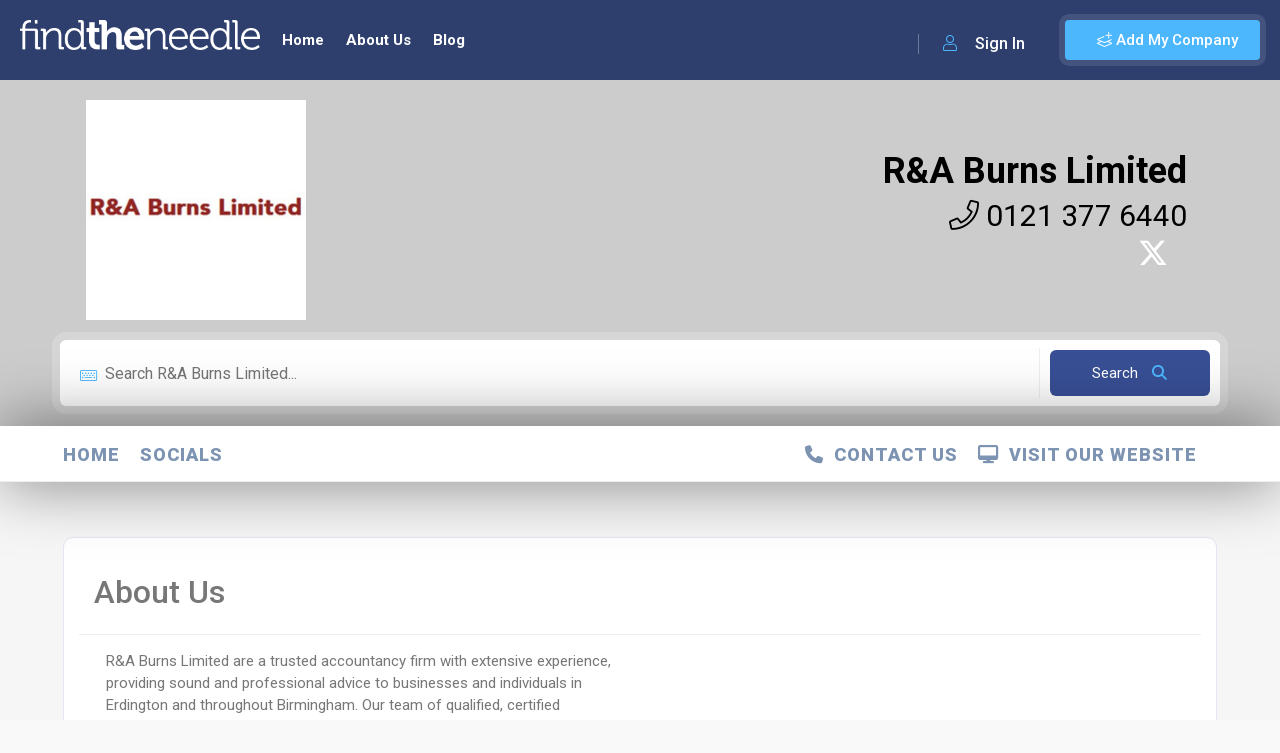

--- FILE ---
content_type: text/html; charset=utf-8
request_url: https://www.google.com/recaptcha/api2/anchor?ar=1&k=6LdC45YiAAAAAIbsXFHzoIgdRZ94GC0sM15y5x2Q&co=aHR0cHM6Ly93d3cuZmluZHRoZW5lZWRsZS5jby51azo0NDM.&hl=en&v=TkacYOdEJbdB_JjX802TMer9&size=normal&anchor-ms=20000&execute-ms=15000&cb=cpyguus2ewwz
body_size: 45742
content:
<!DOCTYPE HTML><html dir="ltr" lang="en"><head><meta http-equiv="Content-Type" content="text/html; charset=UTF-8">
<meta http-equiv="X-UA-Compatible" content="IE=edge">
<title>reCAPTCHA</title>
<style type="text/css">
/* cyrillic-ext */
@font-face {
  font-family: 'Roboto';
  font-style: normal;
  font-weight: 400;
  src: url(//fonts.gstatic.com/s/roboto/v18/KFOmCnqEu92Fr1Mu72xKKTU1Kvnz.woff2) format('woff2');
  unicode-range: U+0460-052F, U+1C80-1C8A, U+20B4, U+2DE0-2DFF, U+A640-A69F, U+FE2E-FE2F;
}
/* cyrillic */
@font-face {
  font-family: 'Roboto';
  font-style: normal;
  font-weight: 400;
  src: url(//fonts.gstatic.com/s/roboto/v18/KFOmCnqEu92Fr1Mu5mxKKTU1Kvnz.woff2) format('woff2');
  unicode-range: U+0301, U+0400-045F, U+0490-0491, U+04B0-04B1, U+2116;
}
/* greek-ext */
@font-face {
  font-family: 'Roboto';
  font-style: normal;
  font-weight: 400;
  src: url(//fonts.gstatic.com/s/roboto/v18/KFOmCnqEu92Fr1Mu7mxKKTU1Kvnz.woff2) format('woff2');
  unicode-range: U+1F00-1FFF;
}
/* greek */
@font-face {
  font-family: 'Roboto';
  font-style: normal;
  font-weight: 400;
  src: url(//fonts.gstatic.com/s/roboto/v18/KFOmCnqEu92Fr1Mu4WxKKTU1Kvnz.woff2) format('woff2');
  unicode-range: U+0370-0377, U+037A-037F, U+0384-038A, U+038C, U+038E-03A1, U+03A3-03FF;
}
/* vietnamese */
@font-face {
  font-family: 'Roboto';
  font-style: normal;
  font-weight: 400;
  src: url(//fonts.gstatic.com/s/roboto/v18/KFOmCnqEu92Fr1Mu7WxKKTU1Kvnz.woff2) format('woff2');
  unicode-range: U+0102-0103, U+0110-0111, U+0128-0129, U+0168-0169, U+01A0-01A1, U+01AF-01B0, U+0300-0301, U+0303-0304, U+0308-0309, U+0323, U+0329, U+1EA0-1EF9, U+20AB;
}
/* latin-ext */
@font-face {
  font-family: 'Roboto';
  font-style: normal;
  font-weight: 400;
  src: url(//fonts.gstatic.com/s/roboto/v18/KFOmCnqEu92Fr1Mu7GxKKTU1Kvnz.woff2) format('woff2');
  unicode-range: U+0100-02BA, U+02BD-02C5, U+02C7-02CC, U+02CE-02D7, U+02DD-02FF, U+0304, U+0308, U+0329, U+1D00-1DBF, U+1E00-1E9F, U+1EF2-1EFF, U+2020, U+20A0-20AB, U+20AD-20C0, U+2113, U+2C60-2C7F, U+A720-A7FF;
}
/* latin */
@font-face {
  font-family: 'Roboto';
  font-style: normal;
  font-weight: 400;
  src: url(//fonts.gstatic.com/s/roboto/v18/KFOmCnqEu92Fr1Mu4mxKKTU1Kg.woff2) format('woff2');
  unicode-range: U+0000-00FF, U+0131, U+0152-0153, U+02BB-02BC, U+02C6, U+02DA, U+02DC, U+0304, U+0308, U+0329, U+2000-206F, U+20AC, U+2122, U+2191, U+2193, U+2212, U+2215, U+FEFF, U+FFFD;
}
/* cyrillic-ext */
@font-face {
  font-family: 'Roboto';
  font-style: normal;
  font-weight: 500;
  src: url(//fonts.gstatic.com/s/roboto/v18/KFOlCnqEu92Fr1MmEU9fCRc4AMP6lbBP.woff2) format('woff2');
  unicode-range: U+0460-052F, U+1C80-1C8A, U+20B4, U+2DE0-2DFF, U+A640-A69F, U+FE2E-FE2F;
}
/* cyrillic */
@font-face {
  font-family: 'Roboto';
  font-style: normal;
  font-weight: 500;
  src: url(//fonts.gstatic.com/s/roboto/v18/KFOlCnqEu92Fr1MmEU9fABc4AMP6lbBP.woff2) format('woff2');
  unicode-range: U+0301, U+0400-045F, U+0490-0491, U+04B0-04B1, U+2116;
}
/* greek-ext */
@font-face {
  font-family: 'Roboto';
  font-style: normal;
  font-weight: 500;
  src: url(//fonts.gstatic.com/s/roboto/v18/KFOlCnqEu92Fr1MmEU9fCBc4AMP6lbBP.woff2) format('woff2');
  unicode-range: U+1F00-1FFF;
}
/* greek */
@font-face {
  font-family: 'Roboto';
  font-style: normal;
  font-weight: 500;
  src: url(//fonts.gstatic.com/s/roboto/v18/KFOlCnqEu92Fr1MmEU9fBxc4AMP6lbBP.woff2) format('woff2');
  unicode-range: U+0370-0377, U+037A-037F, U+0384-038A, U+038C, U+038E-03A1, U+03A3-03FF;
}
/* vietnamese */
@font-face {
  font-family: 'Roboto';
  font-style: normal;
  font-weight: 500;
  src: url(//fonts.gstatic.com/s/roboto/v18/KFOlCnqEu92Fr1MmEU9fCxc4AMP6lbBP.woff2) format('woff2');
  unicode-range: U+0102-0103, U+0110-0111, U+0128-0129, U+0168-0169, U+01A0-01A1, U+01AF-01B0, U+0300-0301, U+0303-0304, U+0308-0309, U+0323, U+0329, U+1EA0-1EF9, U+20AB;
}
/* latin-ext */
@font-face {
  font-family: 'Roboto';
  font-style: normal;
  font-weight: 500;
  src: url(//fonts.gstatic.com/s/roboto/v18/KFOlCnqEu92Fr1MmEU9fChc4AMP6lbBP.woff2) format('woff2');
  unicode-range: U+0100-02BA, U+02BD-02C5, U+02C7-02CC, U+02CE-02D7, U+02DD-02FF, U+0304, U+0308, U+0329, U+1D00-1DBF, U+1E00-1E9F, U+1EF2-1EFF, U+2020, U+20A0-20AB, U+20AD-20C0, U+2113, U+2C60-2C7F, U+A720-A7FF;
}
/* latin */
@font-face {
  font-family: 'Roboto';
  font-style: normal;
  font-weight: 500;
  src: url(//fonts.gstatic.com/s/roboto/v18/KFOlCnqEu92Fr1MmEU9fBBc4AMP6lQ.woff2) format('woff2');
  unicode-range: U+0000-00FF, U+0131, U+0152-0153, U+02BB-02BC, U+02C6, U+02DA, U+02DC, U+0304, U+0308, U+0329, U+2000-206F, U+20AC, U+2122, U+2191, U+2193, U+2212, U+2215, U+FEFF, U+FFFD;
}
/* cyrillic-ext */
@font-face {
  font-family: 'Roboto';
  font-style: normal;
  font-weight: 900;
  src: url(//fonts.gstatic.com/s/roboto/v18/KFOlCnqEu92Fr1MmYUtfCRc4AMP6lbBP.woff2) format('woff2');
  unicode-range: U+0460-052F, U+1C80-1C8A, U+20B4, U+2DE0-2DFF, U+A640-A69F, U+FE2E-FE2F;
}
/* cyrillic */
@font-face {
  font-family: 'Roboto';
  font-style: normal;
  font-weight: 900;
  src: url(//fonts.gstatic.com/s/roboto/v18/KFOlCnqEu92Fr1MmYUtfABc4AMP6lbBP.woff2) format('woff2');
  unicode-range: U+0301, U+0400-045F, U+0490-0491, U+04B0-04B1, U+2116;
}
/* greek-ext */
@font-face {
  font-family: 'Roboto';
  font-style: normal;
  font-weight: 900;
  src: url(//fonts.gstatic.com/s/roboto/v18/KFOlCnqEu92Fr1MmYUtfCBc4AMP6lbBP.woff2) format('woff2');
  unicode-range: U+1F00-1FFF;
}
/* greek */
@font-face {
  font-family: 'Roboto';
  font-style: normal;
  font-weight: 900;
  src: url(//fonts.gstatic.com/s/roboto/v18/KFOlCnqEu92Fr1MmYUtfBxc4AMP6lbBP.woff2) format('woff2');
  unicode-range: U+0370-0377, U+037A-037F, U+0384-038A, U+038C, U+038E-03A1, U+03A3-03FF;
}
/* vietnamese */
@font-face {
  font-family: 'Roboto';
  font-style: normal;
  font-weight: 900;
  src: url(//fonts.gstatic.com/s/roboto/v18/KFOlCnqEu92Fr1MmYUtfCxc4AMP6lbBP.woff2) format('woff2');
  unicode-range: U+0102-0103, U+0110-0111, U+0128-0129, U+0168-0169, U+01A0-01A1, U+01AF-01B0, U+0300-0301, U+0303-0304, U+0308-0309, U+0323, U+0329, U+1EA0-1EF9, U+20AB;
}
/* latin-ext */
@font-face {
  font-family: 'Roboto';
  font-style: normal;
  font-weight: 900;
  src: url(//fonts.gstatic.com/s/roboto/v18/KFOlCnqEu92Fr1MmYUtfChc4AMP6lbBP.woff2) format('woff2');
  unicode-range: U+0100-02BA, U+02BD-02C5, U+02C7-02CC, U+02CE-02D7, U+02DD-02FF, U+0304, U+0308, U+0329, U+1D00-1DBF, U+1E00-1E9F, U+1EF2-1EFF, U+2020, U+20A0-20AB, U+20AD-20C0, U+2113, U+2C60-2C7F, U+A720-A7FF;
}
/* latin */
@font-face {
  font-family: 'Roboto';
  font-style: normal;
  font-weight: 900;
  src: url(//fonts.gstatic.com/s/roboto/v18/KFOlCnqEu92Fr1MmYUtfBBc4AMP6lQ.woff2) format('woff2');
  unicode-range: U+0000-00FF, U+0131, U+0152-0153, U+02BB-02BC, U+02C6, U+02DA, U+02DC, U+0304, U+0308, U+0329, U+2000-206F, U+20AC, U+2122, U+2191, U+2193, U+2212, U+2215, U+FEFF, U+FFFD;
}

</style>
<link rel="stylesheet" type="text/css" href="https://www.gstatic.com/recaptcha/releases/TkacYOdEJbdB_JjX802TMer9/styles__ltr.css">
<script nonce="j2PADxGrEcPaMjhVeZcUVg" type="text/javascript">window['__recaptcha_api'] = 'https://www.google.com/recaptcha/api2/';</script>
<script type="text/javascript" src="https://www.gstatic.com/recaptcha/releases/TkacYOdEJbdB_JjX802TMer9/recaptcha__en.js" nonce="j2PADxGrEcPaMjhVeZcUVg">
      
    </script></head>
<body><div id="rc-anchor-alert" class="rc-anchor-alert"></div>
<input type="hidden" id="recaptcha-token" value="[base64]">
<script type="text/javascript" nonce="j2PADxGrEcPaMjhVeZcUVg">
      recaptcha.anchor.Main.init("[\x22ainput\x22,[\x22bgdata\x22,\x22\x22,\[base64]/[base64]/[base64]/[base64]/[base64]/MjU1Onk/NToyKSlyZXR1cm4gZmFsc2U7cmV0dXJuIEMuWj0oUyhDLChDLk9ZPWIsaz1oKHk/[base64]/[base64]/[base64]/[base64]/[base64]/bmV3IERbUV0oZlswXSk6Yz09Mj9uZXcgRFtRXShmWzBdLGZbMV0pOmM9PTM/bmV3IERbUV0oZlswXSxmWzFdLGZbMl0pOmM9PTQ/[base64]/[base64]/[base64]\x22,\[base64]\\u003d\x22,\x22wpQrX2jClcO2wqbCp8KaWcO9dAvDjxN+woU6w5JDMSrCn8KjPcO8w4UmXcOCc0PCmMO8wr7CgAQkw7x5ZMKHwqpJZcKwd2R8w7A4wpPCgcOjwoNuwroww5UDck7CosKawp/CncOpwo4GJsO+w7bDqGI5wpvDhcOCwrLDlHEEFcKCwqUMEDFsC8OCw4/DrcKYwqxOchZow4Ulw5vCgw/CpA9gccOnw73CpQbCmMKFecO6RcOjwpFCwohLAzEPw57CnnXCicOeLsObw41uw4NXLMOmwrxwwofDhDhSCAgSSlNsw5NxWMKww5dlw5XDmsOqw6Q1w6DDpmrCtMKqwpnDhTLDhjUzw4YAMnXDkXhcw6fDkV3CnB/[base64]/CSBVe8ODw5/Ck8OhA8KJJj/Cl8KXP8KcwpzDgsOrw5Yuw7bDmMOmwpdmEjoMwqPDgsO3ZljDq8OsecOHwqEkYcORTUNaYSjDi8KXVcKQwrfCuMOufn/ChSfDi3nCiixsT8OwGcOfwpzDpMOfwrFOwq9SeGhAHMOawp06F8O/[base64]/DmsKjwr/ClsOlMwwEw4IEXMKfesKuTsKaZMOpcTnCpzoxwq3DnMO9wrLCukZbScKnXWI1RsOFw5B9woJ2C0DDiwRVw55rw4PCqsKQw6kGKMOOwr/Ch8O+EH/CscKZw6oMw4xcw4IAMMKnw5lzw5NVIB3DqzTCpcKLw7Ubw5Amw43CsMKxO8KLaT7DpsOSJ8OPPWrCr8KmEADDhW5AbSTDkh/Dq2gAX8OVN8KCwr3DosKBdcKqwqoOw7seQk84wpUxw6XCgsO1csKmw4ImwqY8BsKDwrXCj8OEwqkCI8Kcw7p2wqLCl1zCpsO/w6nChcKvw7hMKsKMfMKTwrbDvDnCrMKuwqE1CBUASkjCqcKtaVA3IMK5cXfCm8OXwoTDqxcGw7nDn1bCqk3ChBdvBMKQwqfCg3RpwoXCqRZcwpLCnjnDjcKhCl0WwrvCj8KJw5XDs3bCl8ORM8O4QSwxDTd6Q8OOwrTDjXl3azXDn8O8wrzDqsKMS8KJw4xucA/CjMO0eTEQwpnCm8OAw69pw5IWw4XCqcOXaAE7ccOhQcOGw7vCg8O9AMK/[base64]/[base64]/wqYiwprDvsKKw6/Dj19Qw4Qlw4rDrj4ZZsO9wrlZR8KbMmzCuBjDk2g9UsK6aUHCsDdsMMKXKsKvw5LCgyLDikVfwqE2wp95w71Kw7TDqMOTw43DsMKTWwPDuA4meWZ5NDAswrh6wq0ZwrxJw5NTJA7ClA/Ct8KSwqklw5Viw7nClWwOw6jCgAfDvcK4w6/CknTDiz/ChsOCQj9pacOrw5hlwpDCncOGwpcVwppdw4kJZMODwqrCscKgNmLCqMOLwo0tw6LDvTAEw6jDu8K+O0YfYx3ClhFmTMO7aU7DksKOwoLCng/CocOWw7fDisKtwoAqM8K6ccOFXMOMworDlh9zw4VZw7/[base64]/Dmw7CqMOiwovDl8KqT23Dn2rCn8Ovw6HDt8KMw5sOQzHCrj5FACTCucOdRXzDglLDnMOZwrvClWEFWw5Hw6HDqXfCuBdaMlNhw5HDsxM8CT5/M8KcbMODWBbDk8KEGMOEw64jfjRAwq3DocO1DcK1IywvR8OHw7TCiD7ChXgDwpnDsMOQwr/CjMOrwpjCs8K7wrorw5/ClsKrPMKPwojCmy9Pwqg5fUnCpcKaw5/DvsKoIcKZT37DuMO4UTzCvGLDnsKBwqQfFMKDw6HDjGLDhMOZbwoAHMKIbsOmwp3Cq8KlwqMOwoLDu3NHw4nDrcKOwq0aG8OOSMKobFLDicOrAsKjwrgpN1gHbMKMw5tlwpFyHcKUGMKmw7XCvQDCq8KxUsOFaHHDt8O7ZsK8LsOew6Z4wqrCpMOQcz0/[base64]/[base64]/WsKlw5BZwo0rw4/CuwUVwrImwrbDsAhiwqrDucOPwohuaArDinYqw5jCrFrCjnzCiMOrQ8KXWsO4w4zCt8KIw5nDicOZAMKcw4rCq8K5w5M0wqd3UV8/F2ZtBcOrfiDDg8KHdsKkw69UNwx6wqNsEsK/[base64]/DmXHDhsKKw7zCpMO4wrPDpSRJcT99wpZ/e2/Dm8KYw4dow5Igw4hHwoXDqcKNdxEzwqQuw63ChUPCnsO4CcOoEcOKwr/DhcKFXmc7wokKdXAkIsOXw5vCuxHDusKVwrQ7csKrDwY2w5jDoUbDvzDCrHzDk8O/wpxNC8OkwrrCkcK+ZsKkwpxtw7XCmUXDvsOCVcK4wo4KwoBYe0ERwpDCo8OYUlQFw6dNw7PCi0Jdw4w6HhIKw5AFwoLCkcKCOkMrHw7DrcOcwrZvWMKMw5vDlsOcIcKVacOhCsKSPBTCi8KTwpTDn8OnKShXdhXCsStEwq/DoFHCq8OHacKTPcOzdRpPCsKww7LDucO7w7EJJsOCUcK8XcONf8KOwr5iwowMw5vCpGcnwq/DhHZSwpnCiDk2wrTDgGoiUUEiOcK9w78UQcOVK8OuNcKFA8OzFzMhwos5OjHDrcK6w7PDl2fDrA8ow5d3CMOTesK/woHDsFNlXMOvw4DCvB1Rw6TClMOkwpZvw5bDj8K5MDHCssOpGnkuw5rDjMKEw4gdwostw53DpCtXwq7DnFVXw7LCncO0ZsKswqYtBcK4wpl/[base64]/CisOcelTDshXCi8O3bQ3CgcOTwqx7dcOvw64Nw6opNBIpecKAC1/DocOmw65rworCv8K2w79VXh7Dth7DoBZ2wqZkwqJObCZ4w7R4Qh3DuCAnw6LDp8KzXBFWwo1iw7ApwpnDuhHChiTCu8OIw5jDsMKdAClqasKZwrfDqDTDmX4FAcOwRMOyw41RKcK4woLCkcKTw6XCrcORPSVmRSXDmFfCisOew7/CsycWwp3CgMOhAHDCi8KaW8OvGMOQwqTDmR/CiydtSU/CpnE6wpLCnDZ6SsKvE8KWMHjDjx/CimYRacKjHcOswrHCu2Uow4LCssK5w6lCfADDhkNpPDLDij5jwo7DmFrCm2XClA9fwp0MwoDCj2FMHEkKe8KOBG8JZcOpw4NQwrk5w5k6wq0LdhLDmR5zPMOBcsKKwr7Co8OLw4fDrEI/V8O4w6EKSsONJhghfng1woU4wr4hwrTCkMKFP8Oaw4TDt8OHHQQHJQnDlcO5wpZ1w796wqHChwnCmsKEw5Ziw7/DpHrCksKZTUEsBiDCmMOwSjtMw4TDqibDg8OxwqVlbloewoZkGMOmHcKvw7YQwpdhEsK4w5DCpMKUAsKwwrs0ICTDqVduF8KDcSLCuGEtwq/Chn1Ww7RdMcKyRUXCoXjDk8OEYlTCk1Mgw4x5aMK/TcKdQEgAam7CuHPCvMOJV2bCrhLDpmsEJsOxw5kfw4zCjcKYTSx9XmMQG8Orw6nDt8OSwqnDnFVhw7dwYW/[base64]/ICQpwqU0VMO3w5PDkSxvNFYmQ8OGwqrDpcO6LF/DmG7DsAFeCcOSw7TDisOew4zCkWcvw5vCs8OOdMKkw7A/[base64]/Dk8Otw5nDksKedcOxfcKcwrfDqMKGwoHDksOCG8OXwr1IwppsS8KKw6/Ci8OOwprCrMKvw4XDrgFHwpXCn0FhMHPCpDHCqi8bwoTCsMKqR8KVwqbClcONw4Q8AkDCkQHCr8Ouwq7CoConwrkTQsO2w7PCl8KCw7rCp8KEDcOcDMK6w7HDgMOEw77ChhjChV0ww7fCsxbCkxZrw6bCvgx0wpTDh1tEwpjCq3zDiEDDicKMKMOfOMKTS8K/[base64]/wo1ww4jDpGlZCsOtO8KRwolrdFgBLWPCrDsfwrrDlmLDmsKPR0vDgsO6LsO/w4rClsK8X8O4HcOeKXjCm8OyKhFFw5MoAsKGJMOBwr3DmSMOGFPDkDI/w6RawqgqYSAeH8KmWcKKw5oGw6Y3w5hUacKqwpdjw4FkZcK4EcK7wrZyw4rCgsOCEiZmETnCt8O7woTDosO2wpbDqMK0wpBaCHPDicOPeMO2w4/CuhlKe8K4w6RPOm7CrcO8wrvDjhnDv8KrESDDkhDDtztCdcOxLRvDnMOUw7cJwo7DqlIgUF0aF8KswpsIeMKEw4kybgLCgsKVdm3Dm8Okw5UKw7DDucKawqlUdxh1w7LCtCwCw41sAnoiw4rCpcOQw4fDt8KHw7sDwpjCsnU9wrDCqsOJH8OBwqU9WcOBEA/CriPCvMOvw7nCpiUeVcOLw7NVTl4mIWvDg8OAZVXDt8KVw5hKw48dX3fDrjxEwo/CqMK3wrXCgcKZw68YQWMocXAPIzDCgMOaYUhVw5TClCPChno5wopMwo47wpDDjsKqwp8uw5PCt8OswrPDhj7DgjjDphxXwql8H3TCoMOow6rCtsKewoLCp8O8dMK9XcO1w6fCnkTCnMK3wrduw7/[base64]/Ds8Kdw4Noej7Ds8K1exbCl8OIeH/DmsOdw4EFYcOEMcK3wpcmdC/DicK1wrHDqy3CisKFw6XCpXfCq8Ktwrowa3VELnAEwo7Dm8OnPDLDkEs/T8O0wrVGw5gew6MbDDTDhcOHJXbCisKjC8Ojw6bDnz9Aw4vCgn04wrM0w43CnCvDnMKVw5ZqSMKFw5zDqMOpw7PDq8Knwq5GZUfCpCJUK8O3wrfCoMKFw7bDiMKdw77CpMKYNMOdTUvCr8OJwqEcC2tLJsOWDU3Cs8K2wrfCr8OaWcKGwrPDgU/Dj8OSwq3DhhZrw4fCgMK8L8OTNMOra3RqJcKqbjNUMx3CuXdRw4tUPS1gCcOaw6/DuXfDg3jDj8O4PsOkTcOAwpnDo8KYwpnCjiMOw5FYw5E3S2RJwqPDtsKuNkgxTcO+wopEAMKiwo7CtiXDucKoEsORU8K8VcK2UMKaw4RSwrdTw4wIw4UKwqk3WjHDmznCjnBCwrEPw7suGQvCqMKAwqfCpsOANWvDggXDj8Kjwo/CtDJ4w5nDhsK0FcK2RcOZw6/[base64]/[base64]/w6HDi8KECMKBRMOBfDjDjMKxwrQvDF3CncOPGS/CvznDs2rCnnMWeSLCqRPDmF9QIFBBScOFYsO8w4x4PzHCqxxnDsK9aCBFwqQGw5jCqcKNBMKFwpjCpMKpw4Z6w4BkNcKPKHnDqMOzQcOhw6rDuBTCicObwrI9A8OpCh/CpMOUCm1WKMOqw6zCpwPDgMOUB1gfwpnDqkrCiMOWwqXCusOUcRXDj8KqwrDCvyjCtVIew6zDgMKpwqQ6w6IUwq3CgMKLwpPDm2LDsMKewq/DqnRbwpZpw7Qrw5jCqsKSQcKdw7QwCcO6asKeVzzCucKUwpstw7jCuj7Ch2s3WBLCmwAKwoTDqzI6dCHClC7CpMO+RcKQwp8SUx/Dm8KhLkMPw5XCi8Oyw7fCgcKhdsOGwp9nB23Cq8O1Q2Qaw57Cn1jCh8KTw4/DpH7Dp1DCk8KLDnsxLcKPw61dVGDCs8O5wpU9BiPClcKIOMOTGAQvTcKpWCVkScKJN8ObMmovMMONw67DtsOHDMKDahEmw47Dnj5Uw7/ChzDCgsKdw54zL3zCo8KuWsKGFcOTccK0BixJw6o2w5LDqzfDhcOCNWXCqsKtw5DDucKPMcOkLh84UMK6w6HDoxoTclURwqXDkMOhHcOkHl0/KcOMwoHCmMKkw6JAw57Dj8KQMSHDsGVhcAstJ8OXw5ZIw5/Dq0LDlMOVK8OPUMK0XVpfw5tPWXg1VlV1w4Azw7zDm8O9I8KcwqPCk2PCmMOyd8OLw6tpwpcLw78odGF7ZgLDpjxiZcO2wpBTcG/DgcOjZHF/w7N/b8OtEcOoWggqw7YkP8Odw43DhcOCdhfCqMOaBGgkw7kpXxB7XMKiwozCu0t+KcOzw7bCrcOEwpjDuBbCgMO6w5HDk8OzI8OvwpjDkMKdOsKYw6rDqMO8w5tDYsOuwqlLw5fCjjdlwrcsw4E0wqgUXU/CnTZQw70yf8OBLMOnXMKOw7RKTMKaQsKNw4PClcKWAcKhwrbChDptLXvChm3CmCjDkcKLw4IIwpMXw4I4LcKMw7FUwod9TkrDkMK6w6DClcOKworCiMOcwonCnzfDnMKBw4oPw44ew63Ci1fChwrDkwQOVcKlw5JlwrfCiRDDu0PDgiQvdh/Dlh/DiCcPw5tfBlvCvsO9wqzCr8K7wp02J8ONKMOrEcKHXMK/[base64]/[base64]/[base64]/w5TDjhBCwp7CvsOCwp46w7TCmMObw7vCrsKaOMKeclFKaMOkwrgXa3jCpcOvwr3DqFjDqsO2w6XCs8KVahVXaTbClTzClsKvNgrDrW/DoibDuMKWw7R2w5Z2w4jDj8KWwqLDnMO+IWbDl8OTw4gdXCoPwqkeJMOTNcKDCMK8wqxhw6zDu8Ofw7kITsKnwqnDr30cwpTDkcOLUcK0wrAubcObdcONX8O6cMKNw5/Dtk3Dm8KsH8KxYjbCmSnDo1AWwqd5w6HDmnTCgF7Cl8KKX8OddxvCocObBcKJFsOwMB/CuMOXwoPDvld5KMOTNMKgw6vDsDPCiMO/wr7CqMK/ZcKgwo7ClsK8w63DrjQUB8KNX8OXBj48acOOZnnDuBLDisK0fMK4YsKdwovCi8K8Pi3DicKawqzCiWIbw7/[base64]/DpQc/wrLDrR3CpsKOb2bCgsK2c1LCisKmJQFKwqfDlsOxwrXDvcOUBlM9ZsKsw6p2FHhSwrgpJMK6ecKUwrtrZsKPfhhjdMO/IMKYw73CucOFwocMaMKJADHCrcO+KTrCl8Knwo3CgEzCjsOYfn13FcOCw7jDhDE2w6bCqcOmdMOBw5IYNMKgTWPChcKdwrvCuQXChgEJwrMgTWh4wqfCiw5mw4dlwrnCjsO9w7TDl8OSL098wq1TwrBSO8O/ZGjCmynDlSdYw43DocKbPsKbP2xpw7djwpvCji1HZjMKBQBzwp7CkcKFecOXwqnDjMKvLwR5MjBBM2bDuA3Dp8OQdm7DlMK9FsKwQ8Okw4QCw5ofwo/Co19VIcOCwrYMV8OGw63CmsOSFMOkXBjCtcKkDSPCsMOZN8KOw6DDt0DCocOrw5/[base64]/wpUzwpbDl03DvGbDh8ORYMKnwr0zYR91ecOvYsKqbQZHe2BEV8O2D8OHfMOWw5p/IiEtwp7CpcO8DMOOE8Kzw43CuMKHw4zCunHDvU43esKjVsKOFMOfMsKEJcOew7RlwoxLw43CgcOZXTEReMK/w7vDo3vDm18iMcKfHxc7JHXDt381FWXDvgDDrsOew7fCv1xgwoPCmE0VYUpwTMOuwqA4w5BGw4EBOU/[base64]/[base64]/J8OOw6rCvHbDhcOLTsORw5FEwp58w5N6w5EAa0nCj3grw6h3Z8Oxw4BmJ8KzYsOEOxRLw4TDsCnCnE7Ch2/DlnvCqlrDoVAidCPCml/Drm0YbMOMw5hQwo53wqJiwqkVw4A+RMOacmHDsEZ7UMKvwr0reVZbwpNAPsKKw492w5DCl8Otwr9aJ8KVwrxEO8KbwrjCqsKsw6TCtShNwrTCsDoaLsKADMKFRMKqw61kwpw8woNdT1zCqcO4Fm/DicKKLUtEw6TDgCsYWnHCg8Oew4YPwqkPMwlpacOkwr3Dkm3DpsO4bcKrdsKnBcOlTG/CpcOIw5fDpixlw4rDh8KawrzDhQxTwpbCrcKOwqFow6I/w6HCuWk2IlzDjMOWG8OPw4JjwoLDhiPCswwHw7BywprCjQTDjDZrVcOmAEPDiMKeB1bDvAckKsK8wpLDlcKaeMKoI3NBw6BKB8K3w4DCgsOzw5XCgMKqRA09wq/CsnNzEsKww6vCmRg3JyzDgMKJwqEVw5fDjl1qHsKsw6bCpifDiGhPwpjDhcOiw5/CuMOJwr9uYcKlRV0aW8OGSkpPDR54w6jDkiR6wqVSwoZOwpHDqAZKwp3DvjAqwrl2woFlBB/DjcKvwrNfw7hQYT5Bw65vwqvCg8KzITlIC1zDkFDCk8KWwo7DiDoXw6kbw4HDnxrDn8KNw5TCmn9rw5xDw4AcQcKlwqrDqQLDu3wvRV16w6LCuATDg3bCki9Zwo/Dkw7CnkF1w5EEw6jDvTDCocKvU8Kjwp/[base64]/DgcOswq8Tw6zCrMKBw5/Csj3DpBBxQsOpwogmJ2vDkMKKw4jCh8OxwpXChFnCn8Opw5bCoRLDgMK2w6/CmcKuw6xyS1tIMsOdw6Y/[base64]/DgyTDksOWLGrDq8K2KAhQDsOoAxo5w6rDqsOWXThVw5BfEyw6wr1tHgzDt8OQwo82E8KYw6vCocOeUwDDlcOAwrDCsFHDjcKkw5UdwolNfFrCq8KdGcOqZS3Cl8KxGUfClMOdwoAqTUM6wrd6O3MqU8OGwq4iwo/Cs8O6wqYpfSHDnHgqw5ALwolMw69awr8bw5LDv8Ouw6Q1JMKuGT7Dk8K/wrNvwoLDmUTDgsO+w7E7PmpEw6jDm8K3w4VNIRhrw53CiVHCv8O1ecKkw6XCslVJwq54w6ZAwrzCiMOswqZEbX/[base64]/[base64]/Dk8Ksw4HCqxVFCyA0wphSwrDCk3jDnV7CqQJnwobChWjCrl7DnQrDpsOAw6wlw6NWMGPDg8KBwqAyw4QEHsKLw4zDp8OqwrbCmA50w4nClcKGBsOnwqzDt8O0wq5Fw5zCu8Kjw6A6woXCtMO/wrlQwp/CsmYpwoHDicK8w7ZIwoFXwq5acMOhYyHDgy/DssKowoAqwrDDqMOwXX7Cu8KnwpLComZODsKuwohbwrfCrsKbV8KwOD7CnXLCkwPDkGkAOcKJZyTDnMKhwqlAwrEYKsK7woDCpQ/DnsOKBmDCs1YSBsOoc8KzNEzCix/CvlDDlllkeMOTw6XDpWZPFmRjfzZbdjtAw4t7HSzDnQjDu8K7w5HCmWEQSHHDowB8M3XClcK5w4UkTMKEDVcJwoZacXNdw4rDlcOYw5LDuw0RwoQqXDg4wqV7w5jDmSNQwphPGsKgwobCosOfw6M4w7x/IMOfwrHCqMKKE8OEwq3DlVTDhQjCvMOkwpDDpi03FyxhwoDDtgfCv8KNSQfClCUJw5rDpwXChAkWw41/[base64]/[base64]/DhMOTfsO5DsOUb8KSwpzDnMKgBMKXw5Z7wooeI8Otw6RNwrwrWktkwpZ1w4/DssO0wpttw4bCh8KUwr15w7jDnWfCiMO3wpjDsEA5c8KSw57DrWVEw55XKcOtw58uWMKpSQVqw7E+SsO5DBohw5wKw45BwoZzShx1PBbDucOTdh7CrTAtwqPDrcK2w6jDqW7DoXvCrcKVw6gMw7jDr1ZAA8Onw7EAw5jCuBLDiUfDpcOtw7XCjzTClMO+woXDgm/DlcO+wrLCk8KMwqTDlFwwfcOxw4UZw7DCh8OgRnfCisOFTTrDli/[base64]/eHHDucK8woMOZQnClEAWw4HDosKPcMOfHCzDsyEcw6MYwqIsAsOYPcOYw4vCusORw59eAT1EXHXDoD3DvwfDhcOqwoInZMOwwprDnyotG2TCo1jDgsK3wqLCpSI+w4PCoMO2BsKEIGUuw4XCjkM9w71ObMKYw5nCplnCgcONw4B/GcKBw4fCph7Cmh/DmsKtcnV0wpwTEEFtbsKlwp4lNiHCmMOEwqQ5w43Dp8K3Ex0Ow6t6wq/[base64]/DqcObKsOaw57DsHFnMsKpV3UWccKowogrOk/DpMK2wo5hTWJtwo1PY8OxwpBHIcOWwrTDs2cCN18cw65gwoweMVIqfsO0OsKBAjbDvsOOwqnCj0hMDMKvVkEYwr3Dl8KudsKHU8KAwqFawprCqAMwwoY9bnfCsmYew6kCMULCtcOVRD4vZnXDvcOOaD/CnhHDoQJ2fhJSw6XDmW7Dm0ZNwobDsCQbwospwrwwAMOOw5xaA1PDl8Kuw6JkMT0zNMOsw4jDtGYNMTrDiyDDtsOBwqFQw5PDpSnDkMOoWMOIwq/[base64]/DjsOOTcOuw5TChHY9w7zCh8K0aSLDrVJgw78/OsK4UcOFQyVRAcKSw7zDi8OcGCBFYzYZwqfCvTfCm3LDpcOkTQkiJ8KuAMOrwrZrAMOowqnCmjbDkQPCrj3ChE54wrFwcnFZw47Ck8KTTDLDocK/w6jCmmJVwq0+w63DiCXDvsK9C8K+w7HDuMKdwo/DjHPDm8Oww6J3P0/[base64]/Cv01CwrvCjcOwP8K2eMK7aQtVw5bDpi/Cj3PDuGQgVcOlw79Peg4QwpNwUDLCvRETKcK/woLCsUI0w43Ck2TCoMO5wq3CmzHDucO2Y8Kpw5fDpXDDvMO6wqjDj1rCuycDwrV7w4VJNgrCmcOuw4bDg8OCUsOSMgTCvsOvXxQaw5sCQBrCgQXCggoYHsOZNGrDqHPDoMKBwq3Cq8OEUmAtw6/[base64]/[base64]/CssK1woJXfsKhw5AOw6wjwo03PyZBccKOw7JRwo7CqnvDusKyJQDCoynDg8KXw4NDRRBCCSjChcO9PcKja8Kff8Oiw6BAwqLCt8OMccOywrRFT8KKCkbClRtbw7vDrsO6w7kHwoXCusKcwrIpQ8KsX8KeK8OrfcOBBw7Dol8aw5Baw7/DqDN+wqjCg8O5wqDDqkkiXMOiwoYHT14ywolmw6deK8KsQcKzw73DnS8mRsK5K27ClxsVw7Z1QWzDpsKgw40zwozCtcKdBEclwoNwVxFYwp9dAsOAwrU5UsObw5bCjhx3w4bDpcOjw5ZiYTNLZMKbSxk4wq9iKMOSwonCo8Kjw6YvwoDDoUV/[base64]/[base64]/CosOWwp7Ct2phw4TClMKGwrhcwpLDkwBzwp3DpsKSw4BNwp0TDsKKQcOxw6/Dj1lXQjFywpvDnMKiwoLChHfDp0vDlyzCrHfCozfDhVssw6MSfh3CkcKEw6TCrMKqwp1EMSLCj8Kiw73DkGtzAMKtw63CsRpewpVOXnkEwrsOI0PDlXs/[base64]/w5Ngwph2wp7CrAHDvUpHQ15IJsKMwoUjXcO5wqPDik7CssOCw5hnP8OtCC3DpMKjOjFvEgEXw7hfwpdMMHLDs8OtJxDDpMOcc2hiwoswDcOew4fDlQPCoW7Dig7Di8K/w5rCqMODRsODRmfDvisRw6tQN8OmwqdgwrEUNsOZWizDq8KwP8KBwrnDtMO9bkVDVcOiwoTDijB0wo3DlRzCjMOQOsKBEh3DuUbDmQDCmMK/CifDklM+wqxTXBhIJMKHw4B8NcKMw4fCklXCk1vCosKjw53DqBV2wojCvFlWasKDwr7Dim7DnytqwpPCiVcsw7zCr8K8bcKRd8KVw7HDkAJDWHLDrklXwqJ1XVzChAw2wpbCisK+QD43wpxnwoVgwp04w58cDMOed8Olwq1GwqMsBULDnXgGDcOywqvClh5owpo+wo/DlsOlH8KDIMO3QGwSwpwwwrDCpcKxI8OdFTZ+AMKTQWbDpVTCqnnCrMKPM8KGw4sVFsOuw73Cl14mwq/CoMOYQsKAwpTDphLClVoEwrgrw75iwrY+wpFDw5pWecOpeMOcw6rCvMOsMMOyZBrDoFVoWsK2worCrcOkw4B8FsOIMcOPw7XCucOPUTRDwpjDlw7DlcOjCcOAwrDCjQ/CmiBsfcODFzlRPMKaw45jw7g+wozCr8K1AwpjwrXCjTXDpsOgVX1HwqbCuzzChsKAwpnDuX3Dn0RnAlbCmAsyC8KpwqrCjAzDmsOBEDnDqhpNIExzVcKjcFLCu8O5w45JwqIhw4BwPsKkw7/[base64]/w40wexTDlVQpLggZAsOcKiLCkMKww5I6QDVnYRbDrMKNX8KBWMKvw47DjMOyLnHDnmLDvigvwrXCkMOfeTvCoCkDflLDnTRzw4QkDMOsIQnDtxPDksKqSGgRIEfDkCgTw5NbWFk3w5N5wrA4KWbDmsO+wqnDjFl/[base64]/w4nDvljCpcOmw6DDu1jDumwRw4pjw7AUI8Kjwr7DqXUlwqTDoWTCgMKuDsOuw4wNPcKbcRBOJMK/w4RJwpXDm0DDs8KSw7/Ci8OHw7dBw4/CpAvDksKUE8O2w4LCs8O6w4fCnDLCswA7VWrCqXUFw6gNwqLCqjPDk8K0w63DozVfb8K6w47DrcKEEcOlwqs3w43DsMKJw5LDtsOFwqXDmsKENz0DQzomw4tSdcK7DMKRBlZYWGJiw77DmcKNwqJ1wo/CqygBw4dFwqXClBTDlSpMwoLCmj7ChMKfBw5bUEfCtMKNQcKkw7ZgbcO5wqXCmXPDisKwL8O+Q2DDollZwp3CoibDjmQyScONw7PDnQXDpcKvN8KPKXQ2G8K1wrspCXHCpWDCjClNPsOtTsOvwo/DuX/DrMOZaWDDo2zCrx4jV8Krw57DgR3ChxfCr2LDkFbDi1nCtABcWzrCgsKHIsO2woDCg8OBSCMEw7LDmsOYwrIyVRdMbMKJwp85BMOxw65qwq7CrcKiFFkGwrXDpiwBw7/DgnpPwpVVwrpdcCzCisOMw7zCmMORUzPDuGrCv8KJGMKowoxkR0HDlEvDv24pLMOnw4N0V8KHHw/[base64]/Do8OTwrbCq8OGwro/wrwvwpsSw7thwqg9woTDisKQwrFkwpg9QGvCkcKwwqwZwqtew7BHOcOdKMK+w6DCn8ORw6wQFHvDlMOvw7fDtnHDtMKXw4DCh8KUwqkyS8KTe8KmccKkecKXw7xuTMOoTlhYw5bCnEoAw6V/wqDDt1jDr8KWbsOMNmTDocKRw7DCkwFawp0RDzRhw6QJWsKYHMOOw49oPl15woJAHBvCokhSQsOXShhhW8KXw7fCgShjc8KlZMKnTcOvKDrDsXDDksODw4bCocKfwrTDocORYcKdwoYlYMKmw6wJwqLClAM7wo90w6/DjzHDhB0DIcObFMOuWQtHwq0iO8KkDsODKgxLJC3DuBPDixHClUvDvcOjNcOqwrjDjDZRwq4LU8KOXynCosORw5pefGxsw7hGw5VMc8O/[base64]/CnDQoMMO0JShrV8OQc8K9Bx/ChG1QDFZIZR81EMOtwohqw5FYwoTDncOjA8KqKMOqwpnCq8OsWnHDo8Kxw43DmxgfwqhSw4PCk8KWPsKAUcOfLSI4wrZIe8OHClc7wrTDtRbCsEM6w6tsOGPDjcKBMDZnAiLCgMODwol8bMKOw6/CpcKIw7HDswFYQ3PCkcO5w6DDkF8vwovDkMK1w4cywpvDosOiwrDCqcK9FmwewobDhW/Dhnphwq3Cn8KCw5MpN8KYw4hxfcKAwqoEK8Krwr/Cp8KKeMO9F8KIw4TCn2LDg8Klw7QPScOaMMK9VsOaw7DCv8O5EcOqSyLDviJmw5hQw6DDgcOjI8O1LsOSOMOaGXoFVS/[base64]/[base64]/w5U5ccO2w6ANwr5PLBd2w7HCrHPDpGMpw75FeSzDn8KzMCwvwp8HecOyRsOBwq3DrMKJUmN5wpU0w74tFcOrwpEDYsKBwphacsKLw45BY8KXw589I8KjVMOCAMK9SMO2XcOXYnLDvsKDwrwWwr/CpGDCumPChsO/wpQxawofNXzDgMOBw5/Dvl/Cg8KpO8ODBhEpGcKdwrdvQ8O/[base64]/Dmh7CkcK4OBnCpsO4w73CulHCj8Orw5rDkw9Kw6rCqsOTEz9gwpEcw6Q9Az3CuH5IPMOWwrRvw4rCow5rwpVCcsOMSMKzwpnCj8KAwp7CvnU/wqdxwo7CpsOPwrHDqk3DjMO/OcKLwqDCmCJWeWw8EBHCsMKowoBww59awq4LH8KCJ8KNwo/Dpw/[base64]/TcOmBMOvB8OOPMKCwo/CjAkjw43CrMOLNMKGwrEXCcO/DTdcF211wqR3wpwEOsO/ClvDux9UMcOkwrTCi8KCw6IgXwPDmcOpVGFOKMKWw6TCv8Kqw6LDrsOWworDs8O9w6TCg1xDUMK1w5MbICAHw4zDqwXCp8Ozw4rDo8O5bsOkwqXCvsKXw5nCkRxKwq0sNcO/w7V/wrZTw5jCr8KjMlLDknbDgiEOw4cCEMOKw4nDh8K+e8Otw5zCk8Kdw4NBOwPDtcKRwo/[base64]/CiBIiW8K4J21iwqLCpMOqwqxdw6J1w7XDuTkvQMKkNMOxMEIFHnJ6ekMUdTDCggfDlRvCp8KCwpkuwpzDl8OifTIiai9dwq5jKcK9wq7DqcOhwoV2ZsKSw7Evf8Oow5wAd8OkGWnCisO1QxXCnMOOGV8JBsODw7JKdQRpNCHCnsOrQREzLD/Cl3k1w5vCizpWwqrCnB/DgDsCw7zCjcO/JibCmcOxcMK8w4VaXMONwqlSw5lHwprCpsOZwrsoZCrDn8OBC35BwonCvjllOMOUGyTDgE5iPE3Do8KzMVrCrMOhw6FZwq7DpMKkE8OjXCvDtsKTf0hXZQADTsKXHmUnw7pGKcOuwq/Cl3JqAHzCkzjDvTYAf8O3w7tCaBcycyPDlsKvw4xUd8KqecKjODgRwpELwpHClQvCiMKiw7HDocOJw7PDnz5DwrrCi01pwp3DnsKpQ8Kvw4/CvsKFI0/DrsKBRcKGKcKFw4peJ8OrcW3DocKcEgrDgsO8w7PDvcOZLMKFw7PDiFvDh8KbVsKgwrBzDT7DgMOrN8O6wqNgwoxiw7IBEsKwDmR3wotRw5YgF8Kaw67DtG0YUsO8WTRtwq/Dq8KAwrclw70ew7I3w6rCtMK6T8OnIcOMwq91w7rCn3jCn8OXLWdpSMOmFMK7DQ9VSXrCicOEWsK6w5kvIsODwqpuwp1hwqluYMKQw7rCu8Ozwog0PcKTUsKoZQ3Dn8KBwovDgMKGwpHCqGplIMK9wr/CulEIw47DrcOhJsOmw7rCuMO2Umxjw4fCihspwoPClMK8XHgJTcOfUznDn8O8wpDDixtSbMKECSbDt8KlLTonWsOhWmhJw47CkWsSw55qKmjDtsKZwqjDu8Kfw73DucO5QcOcw4/Cr8KZccOfw6XDjsKhwrjDqn0zOcOcwq7DtMOKw4AqAgIcPsKKw5jCiUZ9w5oiwqLDqm0kw7/ChkDDhcKjwqLDgsOSwr/ChMKDYsOVAsKnRMOxw79dwo11w5VTw7PCm8Ozw4s2Z8KKR3bDuQrDjwLCsMK/wofCpTPCkMK/cBNWdiPCmxvCiMOpVcK0ECDCiMKAJy8OYsOcKF7CpsOvbcO5w69GPHkdwqbCssK3wpfDuVg2wozDpsOIF8KvC8K5VSHDhjA0VDTCnXPCjF/ChzUQwrY2YsOrw7kHCcKVKcOuDMOPwrtMeSDDmcKew4J0Z8Obwo5gwpXCuFJRwoLDpRFgTH1VLRzCjsKlw4lDwqnDjsOxw4Jxw6HDhkgsw78sUsKhJcOaMcKdwozCvMKLDxbCrXcLwoATwr0XwpQ4w4NZKcOjw4vCjhwCVMOjIUDDk8KLNl/CrFlAV1/[base64]/woJMwqUKwoYNcsK5w7TDgsOQbzZ9MMONwpdEw6/CjT4dI8OrQlLCnMO3L8KJeMObw5YTw5VNQcKEY8K4C8Ouw6DDicKyw4HCi8OqPSzCl8Otwpp/w4/Dj0gCwoZLwrDCpzk/worCvT91w5/[base64]/DscKqcjTDkhTDhWNZTsOaw7TDmMOqw5IQwr8awot2BMONQ8KVVcK8wqEie8KTwrQ6HT7DisKcRMKbwrHCncOoPsKuIznCinh2w4YqdRrCnzJpcA\\u003d\\u003d\x22],null,[\x22conf\x22,null,\x226LdC45YiAAAAAIbsXFHzoIgdRZ94GC0sM15y5x2Q\x22,0,null,null,null,0,[21,125,63,73,95,87,41,43,42,83,102,105,109,121],[7668936,873],0,null,null,null,null,0,null,0,1,700,1,null,0,\[base64]/tzcYADoGZWF6dTZkEg4Iiv2INxgAOgVNZklJNBoZCAMSFR0U8JfjNw7/vqUGGcSdCRmc4owCGQ\\u003d\\u003d\x22,0,0,null,null,1,null,0,1],\x22https://www.findtheneedle.co.uk:443\x22,null,[1,1,1],null,null,null,0,3600,[\x22https://www.google.com/intl/en/policies/privacy/\x22,\x22https://www.google.com/intl/en/policies/terms/\x22],\x22pT53nwRLjxmEm1zH6YWoOqOK/qXEpjgUFl6p47wkyi4\\u003d\x22,0,0,null,1,1763211910948,0,0,[76],null,[132],\x22RC-f_GUONwMsJQ6pg\x22,null,null,null,null,null,\x220dAFcWeA7WVzTCxjzN_D1SMhGuEbeOKkp0XkkQEB3GW9ABcGpQg0vhQrBhcXwY_09J57fpOPdNtzbNzHssdeFmjn_Zm8GCltyQuQ\x22,1763294711159]");
    </script></body></html>

--- FILE ---
content_type: text/html; charset=utf-8
request_url: https://www.google.com/recaptcha/api2/anchor?ar=1&k=6LdC45YiAAAAAIbsXFHzoIgdRZ94GC0sM15y5x2Q&co=aHR0cHM6Ly93d3cuZmluZHRoZW5lZWRsZS5jby51azo0NDM.&hl=en&v=TkacYOdEJbdB_JjX802TMer9&size=normal&anchor-ms=20000&execute-ms=15000&cb=rlejta3j6cbr
body_size: 45273
content:
<!DOCTYPE HTML><html dir="ltr" lang="en"><head><meta http-equiv="Content-Type" content="text/html; charset=UTF-8">
<meta http-equiv="X-UA-Compatible" content="IE=edge">
<title>reCAPTCHA</title>
<style type="text/css">
/* cyrillic-ext */
@font-face {
  font-family: 'Roboto';
  font-style: normal;
  font-weight: 400;
  src: url(//fonts.gstatic.com/s/roboto/v18/KFOmCnqEu92Fr1Mu72xKKTU1Kvnz.woff2) format('woff2');
  unicode-range: U+0460-052F, U+1C80-1C8A, U+20B4, U+2DE0-2DFF, U+A640-A69F, U+FE2E-FE2F;
}
/* cyrillic */
@font-face {
  font-family: 'Roboto';
  font-style: normal;
  font-weight: 400;
  src: url(//fonts.gstatic.com/s/roboto/v18/KFOmCnqEu92Fr1Mu5mxKKTU1Kvnz.woff2) format('woff2');
  unicode-range: U+0301, U+0400-045F, U+0490-0491, U+04B0-04B1, U+2116;
}
/* greek-ext */
@font-face {
  font-family: 'Roboto';
  font-style: normal;
  font-weight: 400;
  src: url(//fonts.gstatic.com/s/roboto/v18/KFOmCnqEu92Fr1Mu7mxKKTU1Kvnz.woff2) format('woff2');
  unicode-range: U+1F00-1FFF;
}
/* greek */
@font-face {
  font-family: 'Roboto';
  font-style: normal;
  font-weight: 400;
  src: url(//fonts.gstatic.com/s/roboto/v18/KFOmCnqEu92Fr1Mu4WxKKTU1Kvnz.woff2) format('woff2');
  unicode-range: U+0370-0377, U+037A-037F, U+0384-038A, U+038C, U+038E-03A1, U+03A3-03FF;
}
/* vietnamese */
@font-face {
  font-family: 'Roboto';
  font-style: normal;
  font-weight: 400;
  src: url(//fonts.gstatic.com/s/roboto/v18/KFOmCnqEu92Fr1Mu7WxKKTU1Kvnz.woff2) format('woff2');
  unicode-range: U+0102-0103, U+0110-0111, U+0128-0129, U+0168-0169, U+01A0-01A1, U+01AF-01B0, U+0300-0301, U+0303-0304, U+0308-0309, U+0323, U+0329, U+1EA0-1EF9, U+20AB;
}
/* latin-ext */
@font-face {
  font-family: 'Roboto';
  font-style: normal;
  font-weight: 400;
  src: url(//fonts.gstatic.com/s/roboto/v18/KFOmCnqEu92Fr1Mu7GxKKTU1Kvnz.woff2) format('woff2');
  unicode-range: U+0100-02BA, U+02BD-02C5, U+02C7-02CC, U+02CE-02D7, U+02DD-02FF, U+0304, U+0308, U+0329, U+1D00-1DBF, U+1E00-1E9F, U+1EF2-1EFF, U+2020, U+20A0-20AB, U+20AD-20C0, U+2113, U+2C60-2C7F, U+A720-A7FF;
}
/* latin */
@font-face {
  font-family: 'Roboto';
  font-style: normal;
  font-weight: 400;
  src: url(//fonts.gstatic.com/s/roboto/v18/KFOmCnqEu92Fr1Mu4mxKKTU1Kg.woff2) format('woff2');
  unicode-range: U+0000-00FF, U+0131, U+0152-0153, U+02BB-02BC, U+02C6, U+02DA, U+02DC, U+0304, U+0308, U+0329, U+2000-206F, U+20AC, U+2122, U+2191, U+2193, U+2212, U+2215, U+FEFF, U+FFFD;
}
/* cyrillic-ext */
@font-face {
  font-family: 'Roboto';
  font-style: normal;
  font-weight: 500;
  src: url(//fonts.gstatic.com/s/roboto/v18/KFOlCnqEu92Fr1MmEU9fCRc4AMP6lbBP.woff2) format('woff2');
  unicode-range: U+0460-052F, U+1C80-1C8A, U+20B4, U+2DE0-2DFF, U+A640-A69F, U+FE2E-FE2F;
}
/* cyrillic */
@font-face {
  font-family: 'Roboto';
  font-style: normal;
  font-weight: 500;
  src: url(//fonts.gstatic.com/s/roboto/v18/KFOlCnqEu92Fr1MmEU9fABc4AMP6lbBP.woff2) format('woff2');
  unicode-range: U+0301, U+0400-045F, U+0490-0491, U+04B0-04B1, U+2116;
}
/* greek-ext */
@font-face {
  font-family: 'Roboto';
  font-style: normal;
  font-weight: 500;
  src: url(//fonts.gstatic.com/s/roboto/v18/KFOlCnqEu92Fr1MmEU9fCBc4AMP6lbBP.woff2) format('woff2');
  unicode-range: U+1F00-1FFF;
}
/* greek */
@font-face {
  font-family: 'Roboto';
  font-style: normal;
  font-weight: 500;
  src: url(//fonts.gstatic.com/s/roboto/v18/KFOlCnqEu92Fr1MmEU9fBxc4AMP6lbBP.woff2) format('woff2');
  unicode-range: U+0370-0377, U+037A-037F, U+0384-038A, U+038C, U+038E-03A1, U+03A3-03FF;
}
/* vietnamese */
@font-face {
  font-family: 'Roboto';
  font-style: normal;
  font-weight: 500;
  src: url(//fonts.gstatic.com/s/roboto/v18/KFOlCnqEu92Fr1MmEU9fCxc4AMP6lbBP.woff2) format('woff2');
  unicode-range: U+0102-0103, U+0110-0111, U+0128-0129, U+0168-0169, U+01A0-01A1, U+01AF-01B0, U+0300-0301, U+0303-0304, U+0308-0309, U+0323, U+0329, U+1EA0-1EF9, U+20AB;
}
/* latin-ext */
@font-face {
  font-family: 'Roboto';
  font-style: normal;
  font-weight: 500;
  src: url(//fonts.gstatic.com/s/roboto/v18/KFOlCnqEu92Fr1MmEU9fChc4AMP6lbBP.woff2) format('woff2');
  unicode-range: U+0100-02BA, U+02BD-02C5, U+02C7-02CC, U+02CE-02D7, U+02DD-02FF, U+0304, U+0308, U+0329, U+1D00-1DBF, U+1E00-1E9F, U+1EF2-1EFF, U+2020, U+20A0-20AB, U+20AD-20C0, U+2113, U+2C60-2C7F, U+A720-A7FF;
}
/* latin */
@font-face {
  font-family: 'Roboto';
  font-style: normal;
  font-weight: 500;
  src: url(//fonts.gstatic.com/s/roboto/v18/KFOlCnqEu92Fr1MmEU9fBBc4AMP6lQ.woff2) format('woff2');
  unicode-range: U+0000-00FF, U+0131, U+0152-0153, U+02BB-02BC, U+02C6, U+02DA, U+02DC, U+0304, U+0308, U+0329, U+2000-206F, U+20AC, U+2122, U+2191, U+2193, U+2212, U+2215, U+FEFF, U+FFFD;
}
/* cyrillic-ext */
@font-face {
  font-family: 'Roboto';
  font-style: normal;
  font-weight: 900;
  src: url(//fonts.gstatic.com/s/roboto/v18/KFOlCnqEu92Fr1MmYUtfCRc4AMP6lbBP.woff2) format('woff2');
  unicode-range: U+0460-052F, U+1C80-1C8A, U+20B4, U+2DE0-2DFF, U+A640-A69F, U+FE2E-FE2F;
}
/* cyrillic */
@font-face {
  font-family: 'Roboto';
  font-style: normal;
  font-weight: 900;
  src: url(//fonts.gstatic.com/s/roboto/v18/KFOlCnqEu92Fr1MmYUtfABc4AMP6lbBP.woff2) format('woff2');
  unicode-range: U+0301, U+0400-045F, U+0490-0491, U+04B0-04B1, U+2116;
}
/* greek-ext */
@font-face {
  font-family: 'Roboto';
  font-style: normal;
  font-weight: 900;
  src: url(//fonts.gstatic.com/s/roboto/v18/KFOlCnqEu92Fr1MmYUtfCBc4AMP6lbBP.woff2) format('woff2');
  unicode-range: U+1F00-1FFF;
}
/* greek */
@font-face {
  font-family: 'Roboto';
  font-style: normal;
  font-weight: 900;
  src: url(//fonts.gstatic.com/s/roboto/v18/KFOlCnqEu92Fr1MmYUtfBxc4AMP6lbBP.woff2) format('woff2');
  unicode-range: U+0370-0377, U+037A-037F, U+0384-038A, U+038C, U+038E-03A1, U+03A3-03FF;
}
/* vietnamese */
@font-face {
  font-family: 'Roboto';
  font-style: normal;
  font-weight: 900;
  src: url(//fonts.gstatic.com/s/roboto/v18/KFOlCnqEu92Fr1MmYUtfCxc4AMP6lbBP.woff2) format('woff2');
  unicode-range: U+0102-0103, U+0110-0111, U+0128-0129, U+0168-0169, U+01A0-01A1, U+01AF-01B0, U+0300-0301, U+0303-0304, U+0308-0309, U+0323, U+0329, U+1EA0-1EF9, U+20AB;
}
/* latin-ext */
@font-face {
  font-family: 'Roboto';
  font-style: normal;
  font-weight: 900;
  src: url(//fonts.gstatic.com/s/roboto/v18/KFOlCnqEu92Fr1MmYUtfChc4AMP6lbBP.woff2) format('woff2');
  unicode-range: U+0100-02BA, U+02BD-02C5, U+02C7-02CC, U+02CE-02D7, U+02DD-02FF, U+0304, U+0308, U+0329, U+1D00-1DBF, U+1E00-1E9F, U+1EF2-1EFF, U+2020, U+20A0-20AB, U+20AD-20C0, U+2113, U+2C60-2C7F, U+A720-A7FF;
}
/* latin */
@font-face {
  font-family: 'Roboto';
  font-style: normal;
  font-weight: 900;
  src: url(//fonts.gstatic.com/s/roboto/v18/KFOlCnqEu92Fr1MmYUtfBBc4AMP6lQ.woff2) format('woff2');
  unicode-range: U+0000-00FF, U+0131, U+0152-0153, U+02BB-02BC, U+02C6, U+02DA, U+02DC, U+0304, U+0308, U+0329, U+2000-206F, U+20AC, U+2122, U+2191, U+2193, U+2212, U+2215, U+FEFF, U+FFFD;
}

</style>
<link rel="stylesheet" type="text/css" href="https://www.gstatic.com/recaptcha/releases/TkacYOdEJbdB_JjX802TMer9/styles__ltr.css">
<script nonce="ZaW-UsmE2X3ZkUENRX19zg" type="text/javascript">window['__recaptcha_api'] = 'https://www.google.com/recaptcha/api2/';</script>
<script type="text/javascript" src="https://www.gstatic.com/recaptcha/releases/TkacYOdEJbdB_JjX802TMer9/recaptcha__en.js" nonce="ZaW-UsmE2X3ZkUENRX19zg">
      
    </script></head>
<body><div id="rc-anchor-alert" class="rc-anchor-alert"></div>
<input type="hidden" id="recaptcha-token" value="[base64]">
<script type="text/javascript" nonce="ZaW-UsmE2X3ZkUENRX19zg">
      recaptcha.anchor.Main.init("[\x22ainput\x22,[\x22bgdata\x22,\x22\x22,\[base64]/[base64]/[base64]/[base64]/[base64]/MjU1Onk/NToyKSlyZXR1cm4gZmFsc2U7cmV0dXJuIEMuWj0oUyhDLChDLk9ZPWIsaz1oKHk/[base64]/[base64]/[base64]/[base64]/[base64]/bmV3IERbUV0oZlswXSk6Yz09Mj9uZXcgRFtRXShmWzBdLGZbMV0pOmM9PTM/bmV3IERbUV0oZlswXSxmWzFdLGZbMl0pOmM9PTQ/[base64]/[base64]/[base64]\x22,\[base64]\\u003d\x22,\x22QcORL8OCLcKvDyLDt8ONXFt2ESBDwrlIBBFnDMKOwoJ4UhZOw7IGw7vCqwrDglFYwqVebzrCmcKzwrE/KcOPwoohworDvE3CsxJuPVfCg8KeC8OyOUDDqFPDjxc2w7/ClWB2J8KVwqN8XDjDmMOowovDt8O0w7DCpMOFf8OAHMKba8O5ZMO/wrREYMKfTywIwoLDjmrDuMK0f8OLw7gAaMOlT8Osw5hEw70BwoXCncKbYzDDuzbCmh4WwqTCt3/CrsOxTcOGwqsfTsKcGSZfw7oMdMOPGiAWZFdbwr3CicKaw7nDk108R8KSwqJnIUTDvx4NVMOwcMKVwp9mwpFcw6FxwpbDqcKbAMOnT8KxwoPDpVnDmHYQwqPCqMKUAcOcRsOef8O7QcOGAMKASsOWGTFSZcOnOAtMFEM/[base64]/[base64]/CsMOkw7dMSsKrKD5jw5FkbMOawrF2w5TCvDMWRMONwod3cMKBwroLf1lnw4gpwpIEwrjDqsKmw5HDm0pUw5QPw6nDlh07acO/wpx/bMKlIkbCtzDDsEouQMKfTVzCixJkIMKNOsKNw6DCgQTDqF49wqEEwq57w7Nkw6fDnMO1w6/DqMKFfBfDoDA2U1VrFxIgwqpfwokXwodGw5t1BB7CtiDCtcK0wos4w7Niw4fCrEQAw4bCjTPDm8Kaw7rCvkrDqRnCqMOdFQRtM8OHw65pwqjCtcOawqstwrZcw6ExSMOjwo/Dq8KANGrCkMOnwowPw5rDmQEWw6rDn8KxMkQzfCnCsDNoWsOFW1nDrMKQwqzCkwXCm8OYw6jCh8KowpIpbsKUZ8K7K8OZwqrDsHh2wpRpwp/[base64]/KsKNDwF+w5YXw43Dg8OkIBHDumPCk8KnIGAjw5DCqcOZw5DCucOYwpfCiXoUw6jCjTDCqsOJFXgFegwhwoLCu8OBw6TCoMK0w64bfzxNUk4+woLCt3PDhH/CisOYw7HDvMKFQUbDrHDDnMOzw67DvcKQwq8POwTCpQc+CzjCn8ObP2HCsgjDn8OBwp3ClnERTypmwr3Dp1DCmRVKM3JFw53Dmz9NfBJLT8KLR8OMBSvDkcOAa8O4w4c5SkFOwpDCgcO4D8K1NBRSEMOTw4bCiBjCnX8TwoPDscOOwq/Cl8Ojw6jCnMKDwo0Pw4bCtcKFD8KKwrHCkTElwpArW17Cs8KXw7DDjsKOBcOIVWnDjcOMZy3CqW/DjMKlw4wNXsK2w7XDlEjCocKpaxpTNcKVbcOEw7fDtMK4wpsJwrrDp2Y7w4LDq8K/w5NMD8OCV8K7MUzChcOMUcKywrk9bXI4bMKVwphowoB7IMKyP8Kmw7PCsyDCoMOpJ8OlcG/DjcORY8KiFMOjw5Z2wr/CosOSRTQubMKARzcBw6tOw6lSVQoEZ8K4Ywd2HMKjNiPDnF7Ch8Kww5JLw7jCmMOBw7vCsMKkPFIQwqxYYsKKHXnDvsKmwrxsUyB/w4PCmhvDtGwsAMOCwr9zwrxNTMKHfMOnw5/DuxI0ewUKSyjDv37Cu3rCvcOIwovDj8K6MMK0RXFIwoDCggYSFsO4w4rColMmARnCo19UwowpEcKMBTPCgcOtDcKxNQZ6dC81P8OrEBDCksOzw6IQNn98wrjCgVJYwpbDksORCh0+dxByw45vwqTCvcOfw4nClibDq8OCFMOAwr/CjS/DvVbDoh9pNMOqdgLDv8KxK8OjwqxPw77Cp2nCkMKdwrFNw5ZEwojCq0x0b8K8NE4Iwp94w6I0wqbCnh8sQMK9w6xhwqLDscOBw7fCrysdN33Dr8KEwqEJw4vCswNMdMOaOsKjw7VTw5QGSTfDi8OMwoDDmhRAw7TCt0Qaw4vDg2E3wo7Dv2tvwr1eMh/Ck0rDqcKOwqTCusK2woxXw4fCt8KLeUvDm8KiUMKBwrhQwp0Fw5nCmTMYwp4vwq7DiwJnw4LDnsKqwoFrSgTDtlYyw6TCp2/DqFDCj8O6JcKZXcKHwp/[base64]/[base64]/w6xNPcOUesK6eMOnKMKjwoROwroTwq3Ci04owq/Dj3hrwrTCkDFDw4XDp0JURHNTTsKWw7cNQMKZJsOpTcObAMO/UWQNwo4gIE7DjcO9wr7DrDvCrlkQw6Z8MMO3JsK3w7TDt2wZAMO5w6jCiRdmw7HCiMOAwrhDw5fCqcKbDirClMO6GnZ9w6jDisOFw7oEw4gcw7nDsChDwq/DplpAw5rCtcOtAcK/w5p2Q8KUwoEDw7Uhw7nCjcOMw4E8f8O8w6HClsO0w5Rqwp/DtsOrwpnDmyrCiwMlSD/DjRpYQAlcO8OgXsODw7Mbw4N8w57CiTgFw7xKw47DhwrDvMKJwrjDs8OfUsOLw7wSwoxfMG5BIcOjw6www7vDusOJwpzCo1rDk8KkMBQEfMKbEzpvXQ18fQbDsiU9w4TCjGQsP8KUV8O/w5LCj0nCpHZlwoElYcKwEgZAw61lN3PCicKww4pPw4lAQXrCqEEAecOUw5ZMMcKEPGLChMO7wonDojrCgMKewrN/wqQzWsOfe8KZw6vDicKrQjrCvMOQw4PCq8OuMTrCjW/[base64]/[base64]/[base64]/ChcK3wq7CgsKow4nCtcKLwqlnw6Q8OCsJwqION8OJw67DmQ9iFCgIKMKYwojDl8KFbmLDt1jDiylgBcK/wrfDksKIwrLCmEA3woDCr8OCc8Ohwq4aNQXCkcOoaicDw5jDgCjDl2Z5woR7B2RfbELDln/Cp8KsAxfDssKGwpsCQ8OYwr/Cn8OYw6PCmcKjwp/DlWvClGHDn8K7aVfCrsKYShHDv8O/wpjChlvDmsKRJivCm8KVQcKmw5fCqwPCl1tRw4tHdDzCh8OECMKrQ8OwX8KifcKrwpsMSljCsQ/[base64]/CrcO8w6TDiMKBw53CtQZswpLDqHZNEy7CtRTCoUclwqPCjsOrY8OxwqPDhMKzw7cPG2LCnBzCocKewobCjx8RwrYxTsOPw4LDocKPw7/[base64]/w6fCgn/DscOJFGxDwogQwqpEwrhyM1gQwrZowp7Du2t+JMOwaMKxwolLLnQbKRXCsB00w4PDi03Dp8OSb0vDqsKJHsOMw7XClsOqKcOcTsOGM3rDh8OraQtXw5Iaf8KUeMOXwr/DhB8RBg/DuxkZwpIvwqkXPDguF8KFYMKbwqUCw7guw7EHa8OSwo0+w61KccKFOMKawpcpwo/CpcOfISxmMC7CkMO/wpzDkMOkw6bDnMKYwrRPKWjDgsOObsOJw7PCkhNWccKdw4ETAWHCtcKhworDjiDCosKePzbCjhXCsWo0AMOOPl/[base64]/CssOWd0N0w5LCsQ/CrX04wpEywrQ8w43DnMObwqYPw5fCo8KnwrLDgjPDiTHDiDFBwqVObWzCgMOiw6PCgMKww4DCjcKhbcKPccKAw6PCnkfClcKJwrhPwqXCgEhYw57CvsKWAjpRwrrCi3HDvT/Cu8KgwpLCvVNIw7xqwpXDnMOMfsKEMMOwaX9ZBRQYaMK/wrcfw7IDWU4ubcKULXoGPB7DuGcjVsO1CE4jCMKbcXTCg1PCl38jw61qw5fCjMOAw6xHwqbCsWcULQZgwp/Cv8O2w7fCqF7ClhfDksOxw7dew6XCnDF2wqfCrCLDgsKkw4PCjk0Dwp8Iw5h5w7/DrGLDunPDiVTDqsKKG0vDjMK6wo7Dm1N0w44iLcO0wqJvJcKdUcOQw63Cg8KyDi/Dt8Ksw6pNw749woTCgjNnWFTDtsOQw5fCuhl3a8OOwojCtcK1YTLDosOPw5xMXsOcw5wWLsK/[base64]/CrsOYwr8ET3ojKMODEH/CmsKCwqLChMOuWcKRwp7DokDCl8KAwoLDnmlEwp/CpMKAPMOXBsOpWmFpFcKpcA5IKCbDo2Byw7dBJgZnVsKPw6rDqUjDjlrDuMOgOsOIQsKowpfCusKywpPDkS1Tw5B6w6p2fHExw6XDhcKPfRUDVMOSw5l7G8Klwp7DsXDDmcKyDcK0d8K8W8KSVsKcw6wTwr1Pw68nw6MBwqgKdyXDpj/[base64]/TkZ4esO2w6F9w5ECwowMwr7CoCAGRkByQ8KUHcK2C27Dn8O6Zksnwq3Cs8OwwoTCpEPDo1rClcOpwrnCmsKVw6gJwpbDn8O8w7/CnCNiEsK+wqnDm8Khw7E2QMOGw5rChsOWwqZ+PcOZB3/DtX82w7/CisKEHG3DnQ9gw6pKfAFieWHCicOYHiYNw49ww4MlazZjT2MPw6vDt8KpwpR3wpYHLDUAZsO/fDVvd8KHwoDClMOjaMOwe8OTw77CicO2FsOFQcO9w5Y/wp9jwqXChsOywrk0w496woPDq8K/dsOcX8KXWWvDqMKXw4ByEVvCosKTBl3DmmXDrULCii8XcQDCgTLDr1EMOkZ/ZMOCSsOhwpFFKUDDuDUZGsOha2MLw7gfw47Cr8KOFMKSworCpsKqw7t2w4ZFIMKdMj/CrcOMScObw6fDjxHDlcO8wrw9HMOuMC3DiMOJGH9yNcOSw7jCoSTDr8OfBmIAwp7DqkTCnsO6woPDp8O9WhjDqcKww6PCunXDvgFfw6zDm8O0wqwsw70EwpDCo8KtwqDDlnjDv8KMwpvDs1R7wqpBw5I3w6/Dr8KxRsKFw6szG8OOe8OpUEDCgsODw7cFw7nCvWDDmjw2BSHCuidWwpTDqCgTUQXCpyLCuMOLTcKxwpATYxzDu8KIC3Arw4DChcOuw5bClMK9e8Oywr1iM1nClcOyclsewq7ChVzCocK9w7LDvmbDl0fCpcKDcntyDcKfw5IAK3rCvsK/[base64]/Du8OgwoTDjcO0wqrDh0/Dn8Kqw4haw781w7fDpXzChh/[base64]/Dnw1VZUIXw4bCj05zwqkvw57CrzbDmltFBMKAWmjDnMKrwrICRSLDuj/CvDBTwp3Co8KVd8KUw5t4w77DmcOyKW1qN8O8w6bCksKFRMOILRbDvVYnScK9w5nCnBJ9w7RowpsBWgnDr8KBVDXDjARha8O9w5obQGbCnnvDpcK7w7LDph3CvsKsw69UwozDmRdzKHkQJXhFw7Eew6/CqzDClV3Dt2wiw59NMGAoBwHDh8OaNcO0w7wqUwdISSrDgMKsbUZiXUsHc8OOCMKILzRxVwrCm8O0U8KgEmR6eSpdXy45w63DlDIgBsKwwqvCjDPCqyBhw6sPwoUvGm8iw6jCkVLCiXLDkcKjw5Mfw5EYZsKEw7wlwqDCpMKzEX/Do8ObR8KPDMK5w57DhcOow4bCjyHDtjAKFx/ClCF0W2zCucOiw6Q5wpXDkcKdw4rDvhA2wpQqL0TDn2wLwqHDiQbDjHhRwrLDg0vDuCjDmcKYw6YNWMKCDcKww7zDg8K4dks/[base64]/CjMKvbFFYOhTCtBjCk8KNBD7DqT/[base64]/CpMKZWcK8w5LDqcK3wrDDlxUJQMKKccOoMD8QXsO6RSXDkjTDkMKFZcKMacK9wq/ClcKuIy/[base64]/CshnDvw3DjMKSKm9mwoZBwq7CnlvDmREzw4RCLil6Y8KXLsOtw57CosOkf0PDj8K2fsO4wp0IScKRw7Eqw77CjwYhRsKBWj9Yb8OQwoVkw4/CohbCi04PN37Dt8Kfw4cFwp/[base64]/CoyJlw5hBwqfCpMKkw6LDssOMF0QWwpZpwphwNsKmImHCmBbClCscw67CosKuL8KER1RkwoNKwo/CojhTShgbAQAJwp7CjcKkJ8OUwrLCtcK9NBkJHChZOlbDlyjDvsOoWXnClMOnPMKyV8O6wppZwqUMw5TCu35tO8KZwqECfsOlw7TDh8O/K8OpbjbCr8KTKBXDhcO9G8OQw6jCkkfCiMONw4XDiFvCvRHCpUzDsDgpwqgBwoY7UsOawogYcDVVw77DoxfDq8OLRcKwM1HDp8Oxw7fCiXQjwoopesKtw7A0w59+LcKkQ8Oww49/J3EqMsOCw5VvTMKGw7zCgsOyAsKhNcOzwoTCkEgVJgIkw65dd1rDtgjDvVVUwr7Do2BwZcOBw7zDqcO1wpBTwobCmlN8K8KPFcK/wppQwrbDnsKHwr/ChcKUw4vCmcKUNUzCugJQYcK4B35hdsO2FMKuwqbDosODfAvCul7DmgfChDENwpBvw7MMJ8OEwpjDt2EVFAJ/w58KDSVdwrLCo0VRw5wMw7dSw6lfLcOOPXIcwrPDh2rCmcOIwp7CtsObwqtteyvCtGEbw6vCpcOZwroDwqAowqvDkmTDgUvCrcOcecKQwrhXRj5rPcOFNcKOKg5xfmFyZcOOCMOHacOUw71+Lhg0wqXCkcO/T8O6NMOOwrTClMKWw6rCk23DkVoNVsO2WsK9HMKuCMKJB8K0woIzw6NLw4jCgcOyRGt/OsKhw7zChlzDnUtHFcK5MT8jLBDDmGU/[base64]/Ch2d/w64FQMKpw7LDh8Kqw5TCkxrCplV+VEsgYsKUHMKcYMKQd8KRwrdDw71RwqVWc8OGw5RKJ8OAVjNTWsOcw44ww6rCqwYKTy1mw5BywqvCiA5NwoPDlcOaSTEyPcKwEn/CoE/DssKFDcK1cUbCsTLCn8KbcMOuwqprwrnCiMKwBnbDq8OufGhDwplSeWXDqlrDlVXDhXXCgTRtw6sJwox2w6I4wrE7w4bDtMOedcKSbsOVwonCu8OvwqVxRMO2TTLCtcK/w4fClcKGwoUUC17CgUHChMO6NSYjw47DhsKMTArCklzDihBgw6LCnsOBeT51TXkTwoh9w6bCqBgtw7tYfcOHwos7wo4aw4nCrgRLw5ViwrPDqGJnJcKLDMOxHGTDi00ddsK6wqBzwpbDn2pZwqAQw6VqUMK8wpJTwonDmMOYwpMGUBfCvVPCisKsTA7Cs8OVJH/[base64]/Cr1PDiGzCpUfDsGd3dQjCgm3DrndZZMOwwoUrwqZQwpx7wq1xw4Z/RMOUJBrDvFdkTcK1w7smcAZ4w7FpGMOywolyw67CpcK9wr0dBsKWwpIMO8OewoTCscK6wrXCmzxNw4PCozI6WMKcKsKnHsKXw5RCwqs5w6J+UlLChMOsFVXCr8K4MU52w53DnRAPeS3CnsO3w5cZwpwFOiZIKMOlwpjDl3/DgMOsdMKvd8KFGcOXaXTCvsOAw5/DsCALwrbDocKhwrjDvS17wp7Cr8K7wqZswpZkw7nDrW9HPFbChMOjfsO4w5Rrw5HCmQXCgEE+w4Mtw4bChhHDkzMXD8O7BlHDhcKWGlXDux9jGMKFwpPDhMK0dsKAAUZWw4hoJMKlw6DCmsKYw7nCg8OycD0zw7DCqHlyT8K9wpbCgRsfFSjDoMK/woYSwonDp2dsGsKZwq/CqX/DhFJRwp/DmcOKwoPCpsO7w7ZIRcOVQGgKb8ONc3hpcEB2w6nDp3h7woxVw5gVw7DDgVtQw4DCkG0+wrRNw5x5ch/ClsKKwoxvw7gOGh9AwrBow4jCgcKhGxhIWGTDnAPCgcKPwojClC8Uwp1Hw6nCqDPCg8KYw5rChyNZw7UjwpwZKcKAw7bDgh7DvCRofX1hwrnCozrDgw7CnyZfwpTCvQTCmUQ3w5EBw6fDsh/CucKKSMKMwozCj8Ohw60ODTh3w6pwPcKYwpzCm0XCl8Khw6wQwoXCoMK1w7DCqTx3wojDiT5fC8OWMh9nwr7DicK+w47Dty0ZXcOTP8OLw6kCTcONHF9owqsSRcOvw5sAw5w+w7nCihgjw77DvcKgwo3CusKzEBwmGcOVWB/DnkzChw9YwqnDoMKwwpLDoGPDksO/dl7DnMOHw7vDqcO8UE/ComfCtWsbwo3DqcK3AcKjfcKNwpxXwr7Cm8Kww7xMw4TCvcKkw73CnjrDp35UUcOSwqYQIS/CkcKSw4fCp8Otwq/[base64]/DpcK7FDZ8CcKpHjN8wrvDtMO5Rnkqw7txQgo6w6c8Jw7Dm8KBwpk9PMOZw7LCl8OUAiLDnsOgwqnDgkjDqcOfw781w5QNO2zDj8OoA8KcAC3Cp8KXTEDCkMOTw4dVSCZrw6w+F1p/T8OqwrlMwqHCssOYwqcuUjrCinAAwo4Jw48Jw4Ekw6cZw5TDvMOpw50OJ8KTGzrCnMOpwqBgwqfDpXLDmcOSw6IlPkt6w43DmcKuw7hvE3R+w5LClj3CnMORccKiw4rDt1NZwqdQw70BwovCscK5wr9yekrDhhTDgg/DisOKbcOBwoMcw6jDtsOwfgTCoXjCiG3CikXCr8OkWcK8TcK+b3HDn8KPw5LCm8O5XcKzw6fDmcOPUMODDMKbesOKw51RFcOlBMOHw7DDjsK6woI3w7sawpFVw786w7PDkMOaw6/[base64]/wq5XwqjDn8KQCWkVQsKVw7DCmjfDsx7ClsKQwrzClERJdCstwrpjwrnCv0bDo0vCoRZCwprCqU/Dk3TCmQ3Dg8OJw5Y/w61wEmrDusKFwqc1w4sjPsKHw6PDl8OswpnCnAJHwpzCnsKGO8KBwpLDkcOHwqtyw7LCoMOvw64iwonDqMOJw6FLwpnCkmQvwoLCrMKjw5J8w7QNw70rLcOJX03Dm1LDkcO0wp0zwrvCtMO/aGHDp8KkwrvDimVeGcK8w5NbwpbCoMKJTcKRJCHCgyvCoQ7DmT8lHMKTYCzCgcKzwqVvwoUUQMKzwq7CqR3DqsOlAmnCmlQfUcKTXcKcNmLCugPCmHrDhUVAesKTwpjDhy9MHkBxVlpOUndPw5Z6X1HDs2/CqMKsw43ClD8GKVnCvjwyeSjCpcK+wqx6b8KhYScMwrBXLSp3woHCicOfwr3Cp15WwqxzBB8bwqZ2w6bCvDoNwp5BNcO+wovCqsO9wr0cw6tVc8OOworDncO8MMOnw5HCpCPDgiXCqcO/wrvDhjozNyxiwo/[base64]/CuHvDjQDCtHV1NkjCmTNowojDk33Dt0IxTMOMw4nCqsOmwqDCkUdbKsOgPg4Aw4ZCw7/DtifClMKuwoYuwoDDk8K2cMKkJ8O/UcKYTMKzw5EKRMOSNmI/f8KewrfCocO4wrPCosKdw5PCjMKAF1pVMU/Cl8KsKm1MfBcJXSlww73CgMKuNyjCm8OAG2nCt0Vswr4Yw7nCgcOhw6IJWMOlw6AUckTDisO1w4F4CyPDrUJpw7rCs8O7w4TCuRXDsybDisKdwrJHw6IhM0U7w7LCnFTCqMKVwrVkw7HClcOOXMO2wpVEwo1fwprDjizDvsKUCSfDlcKLw5LCisO/BMKWwrpbwp4DMmgTbUhgBU3CllQiwrcIw5DDosKew5zDhcOjJcOIwqAsNsO9AcKWw57CjnIGEwbDp1DDml3DtcKVw4bDm8O5wrU5w5ERUQvDqRLCmnjCmQ/Dm8OGw583PMK5wpZ8RcKtLMOLLsKHw5nCsMKcw7FRw6hjw4DDgREXw7EjwpPCiSgjYcOlWMKCw7bDqcKbBRoXwpfCm0RnaDt5ERfDrMKrUMKsTy4QfsK0WsKnw7XClsOdw67DgcOsfXvCoMKXWcOzw57DtsOYV3/DqW4qw57Dq8KZZy/DgsOPwq7DgGLCksK+dsOpDMKrVcOHw7HDmsOMecORw44gwotfLsOtw6FIwpIWfAtjwrZnw5PCisOWwq5uwrvCrcOVwoZcw53DqXDDl8OqwpXDhUo8TMKrw7rDoXBHw7p9WsOrw5s0H8OqIyRvw5I2UsOxNjgUw7sxw4RAwrBDRz1DDDTDjMO/eQDCpT0tw4vDi8K+wqvDl13DtiPCpcKhw5kow6nCkmV2KMK8w6w8w7bDjQvDnjbDo8OAw4/Dnj/CusOnw4zDo0rDhcOFwo/[base64]/w4LDocOVfAY5w4l1w4s2wqLDgsOUw7Ybwpkvwq7DicK+KMOzXcKYYcKywrTCkMKYwro5ecOqdkhIw6rChMKtal1DJ3tEZ0xCw7HCi1MlFSEdCkDDkDHDjifCpW4Nwo7DpSoAw6TCpAnCucOww5w2dyc9PcK8I2rDqMKXwq09eFPDunc2w6fDp8KeWMOvGQ/[base64]/DtkzCoMOXQMKPeFUzSsOaw6NuQMODKivDr8ObZsK/w7xewrs4G3fDqMOsR8K/[base64]/CkxESw5BXwqFmw6nDs25iME43IMKuZMKBccKfWnFJd8K+wqrCkcOXw5ghCcKUEMKLwprDkMOiM8KZw7vDgXk/L8KLUUwQfMK0wpZeNHzDoMKEwpFTU0h+wrRSTcOQwopeR8ObwqbCtlUKeB0ywp0hwp0+PEUWeMO0UMKSeRDDqMOowq3Cl19JIsKgU0A6wrjDnMKtEMKMZcKKwqtbwoDCkzs8woc5VlXDgm0qwpUrWU7DrsOxdh5OZUTDm8OjUCzCrBrDpAJccAIUwo/[base64]/CvzIRw4/[base64]/CusO/IsOnTsKhw6LCtCx/b0fDjS43wqARw57CjcOjRDAiwrrCs2Iyw67DsMOTTMOwN8KHBwxVwrTCkCzCl1TDoSJ4fcOpw6USVXINwr12PQ3Dvz5Jf8KTwo7DrBRPw7bCtgHCqcO/w6zDmGrDtcKEPsKrw5HDoB7Ck8Otw4/Djx3Cp3wDwoAcw4QkPhHClcOHw4/DgsKxeMO8FgDCksO2W2ctw5JcHS7DnS/DgnUTHMK5S3DDmgHCpsKgw4/Ci8K5WmYhwpHCrMKJwqosw400w5zDqxDCh8KCw4tew4tnwrJLwpl2NsK2FkjDoMOjwp/DosOhHMKLwqPDqjAQL8OWb3bDiUdKYcOYDsOXw7B1TlJqw5Q/wqLCqMK5ZXvDksOBLcO0JcKbw4PCjz0sasK1wpIxIFnClGTCugrDksKzwr14PD/CgMKQwrrDvBxsIcKBw6/DnMKnG0/DrcKUw60eGjQhw747w67DncOgAsOIw5zCvMKQw50Ew5BOwrgLw7nDscKpTsOGZ3fCisKgblInFV7CvSFPRyfCtcKQasOWwr4rw7tDw5R/[base64]/PXUxw7dCRxNRwqF8L8KdwoJpWcKJwq7DtBkxw4fDtcO7w7APaghnZcOxVDV8woxtN8Kvw5TCvMKRw74PwqTDmDBYwpRPwrsJYgwMBMO2VUnDiQTDgcKVw7UFw4EzwolyfXhSAMK8PCXChMKlQcObDG91XR/DvnUFwr3Dont7I8KFw4JLw6BPw58Yw4lGX2x7AsO1ZsOMw6pYwrpTw5rDq8KBEMKzw41iJgwSZsKOwqBbKggkTDA5wpbDm8O9EsKuHcOtETbChQzChcOYH8KkOlllw6nDnMKtTsOiwrhuK8KFeTPCk8KEw6bCo1/Clw4Kw6/DlMOYw5UkQU01A8KUAkrCigPDigYEwpPCl8K0w53CohjCpCZ1e0ZSQsOLw6g7WsOEwr5vwrZrasKHwrPDicKsw5I9w7fDgg9pGUjCrcOIw68CY8O6w5XCh8K9w7LDnEkqwqp4GTMPfFw0w6xMw4dBw7RQM8KrMsO8wr/[base64]/Cv8KMwoF4M8OrwrXChsKSEMKzegXCjsO4KinDomU6G8KMwp/Cn8OiScKyasKAwqPDnUDDuTHDrxnCogvCuMOZMGgRw4t1w4zDn8K8JVPDv3HCiRUtw6bCt8KjE8KXwodEwqN9wonCgsOvWcOyOEHCnMKcw7XCiCrCj1fDmsOxw7lvBsOAa1M6ScK3EMKDDcK2KmUgA8K+wqgNHHXCksK5UMOEw7wLwqw3ZnR/w7Efwp7Dj8KyU8KVwoFGw5PDmcO6wq3DtR15Q8KiwofDl2nDq8O/[base64]/Ds8K/FkXCtRU1woAlXGVaOcO/w5VPK8Kfw5XClUDCmnXDgsKLw7/DiTRvw7fDgAN6L8OmwrPDtxPCgCB/w6zCjlwvwrnDhcKCesKTVcKlw5jChXpSXxHDjFV3wqtvWSPCkQMewrbCu8KlYn0TwptLwqtLwpwUw7pvd8O7csOwwodbwosdR1nDvnwRIMOgwpnDrjBKwrgpwqLDl8O2LsKrCMORWkMSwqkpwo7CnMOnYcKXP3J/DcOmJxHDh2XDpmfDk8KOYMOsw4MyJsOnw5/CqUAFwrXCscOZVcKhwozCsBDDil5RwroMw7QEwpdcwp8Pw7luaMK0FsKDw7nDqcOaLsK2ZyDDhw4GV8OswrTDgMOaw79vFcOlH8OMwpvDl8ODbGFiwpLCinHDtMKCP8O0wqHCpA7ClxdeZcKnPSVVIcOqw6VIw6Y4wr/[base64]/DjjDCl8OUw7swwpsEw5LDtUh/FGTDpybCkS5dAw82fcKDwoxLcsO1wpbCk8KTFsOYwoPCqcOcDjF3KjXDl8ORw5cdQTbDrkBjBDlbA8KULX/ChcKkw5FDWTV/MDzDnsO/U8OaIsKdw4PDlcOQOGLDo0LDpAIhw4nDgsOARUvCvzUIRmTDhjB1w6ghTMOWNDjDqxvDg8KATEU3EH/CuQgWw7UMWltqwrlYwrIlS3DCvsO9wo3DiCs6ScKjYMKZfsOWV1w2KMK2dMKgw649w5zChThRLDPDlGcgEsOSfGVjGFMuOVBYJzrCnxTDkTHCi1kiw6MrwrNFTcKqHwsFK8K0wqrCiMOTw4nDrn14w65Gb8K/ZcKeEGvCgEp1w69IIUbDuAPCu8Oaw6XCmhBVaybDuxgYZsKXwpoIPx9MT39SZmNUdFXCnHLClMKCKTLCiibDmwXDqSLCoQjChxTChjPDu8OME8KGFWrDpcOGZWUuGF56VyHCvU1pTRFzUcKHw4rDpcKQO8O+JsORbcOVU2xUT2ldwpfCgsO+YR9/w47DpAbCpsO4w4HCq3DCtkJBw4lxwrU6MMOxwr7DhDIHw5vDnnjCvsKfKMOiw5Y5FMKRdjB6BMKMw49OwpfDiSjDtsOPw5fDj8K6wqY/wpnCnnDDnsKmK8Ovw6jCvsOVwobCilzCpUBnchLDqnQQwrVKw5HDuGrDi8K4w5XDvRsCNMKEw5zCkcKrBcOawrgXw47DlsOOw7HDicKFwpnDm8OoDzEjby0Hw7VPKMOZLsKQaBldQzdZw5zDg8O1w6d8wrbDvRwMwpg6wpLCvS7Cu1Fjwo/Dog3CgMKlBBFefBLCpMKya8KlwqE7dsO7wrXCvi/CssKBKsOrJRXDlSMVwpPCvgHCkwUuc8KwwpbDsjLCs8OEKcKebHk4R8OOw4AHGTDCqQTCsGhBJMOGNcOGwojDuC7DmcOcRSHDiXPCm0kGJMOaw5jCvwfCmjTDl3/DuXTDuHvCngt1BRvChcKaAMO5wprCtcOhR3wrwqvDmsOewqUxUA4cMsKOw4FSKsOxw65Nw7HCtsO5DHkEwqDDoicaw5XDnnNWwpEnwqZBYV3CuMOBwqLCncKIU3LCgVXCpcOMGsOBwp1odWTCkmLDp09cOsO7w5ApesOQP1HChgbDsxt/w5lMKyPClMKgwqo+wrnDiB7CiUV1aht0NMK1UyEFw7Rjb8OZw5E/woJwSwkPw74TwoDDocOlN8OXw4zCmDDDlGsjWw/CssKYdz59w7TCmwHCoMK3woEnbznDrMOyEkPCoMOIB3UldcKkcMO/wrF4bnrDkcOWw6rDkTnCqMOGQMKHZcKvZ8OlXSktE8KwwpXDqVkDw58NQHzDtRXDlxLCmsOtEygAw5rDrcOgw6vCocOOwpcTwp4Xwp44w5RvwpAYwqTDtcKhwrV/[base64]/[base64]/Cv8OfSCdUA2HDtcOdw4crw6rDtcKhL3UCw4daecOFbcKQUy/DuCwdw5Zdw6XDpMK7Z8OLcwBWw5nCsXhyw5HDusO/wo7Cjm03byPCnsKvwoxGN3REHcOUFw1Lw6BzwqYFUnvDnMORO8Okwo5Xw6MLwrcXw5cUwowIw6jCoFHCmWs4GMOvCwQweMOMN8K9MgHCiStRLW15OAQ2OsKdwpNyw7Efwp/DhMOaf8KkJ8OCwp7ChsOAekHDjsKBw7zClAEnw502w6HCrMKlC8KgFMOCHAl9wohDVMO4MkcYwrDDlELDukNvwoJhNh7CisKZPWNEAgbDvcOxwpkhb8KDw5HChcOww6/DsxMjdjrCjsK+wp7DskM9wqfCpMOwwpYHw7vDrcKjwprCgMKvUSw9w6HCqE/[base64]/[base64]/Cr8KUw5PCgnY4JmUew5PDnnfCp8KswrUdw5pCw53Ds8KlwoY9dDjCgMKlwqZ4wod1wo7Dr8Kbw5jDok5SMRByw7djOVsTf3DDiMKewrsrS0RuXxMgwr/CsFfDs0TDujXCoy3Dg8OuWzonw6DDiCdiw5LCu8OHDjXDqsKNVMK9wostasKaw7JXFA/DsiHDk37Cl2ZZwrYiwqR6Z8Oyw6ENwqMCN19Ew4PCkBvDukovw4ZvVg3Cu8KoMRw9w69xXsO+YMK9woXDkcK5JFpAwp9Cw75iMsOvw7QfHsKvw711YsK2wpNnNsKVwpoLWMOxAsKGNMO6MMOxLcKxHQnCt8Ovw7ltwq/CpzvCqGTDhcO/wq03JnUzPQPCrsOZwo7DihrCh8K5eMOCHCgMd8KHwp1YLsOiwpMccsO2wppHTMOpNcO6w6o9LcKIJ8OhwrHCnVQtw4dbV3/DhBDCpcKbwr/DpFApOiXDl8OqwogJw6HCtMO5wqvDvWnCvEg1PBwKOcOswpwsXsObw5XCpMKWRMKaTsKgwoInw5zDh2LDtcO0cGknFgPDk8KsB8OlwqHDvcKWT13CnDPDhGlQw4HCmcO0w6IpwrzCrn7DqnfDjQ9faWEdFsKLT8OcSsOaw6gmwqsbDjvDtXUYw55/[base64]/[base64]/wrUNUxonw5rClA7Dh8ORw7vDvMOFcMKXwqnCosKlwpLCswtkwo0ifsOtwrFewoJZw5nDrsOdFFDCgXjCtgZxw4csP8OBw4jDosKTW8OLw5LCiMK4w5JqCDfDqMKCwpPCusOxf1/DjnFYwqTDh3wbw7vCiX/CuHZEYmMgVsOYIAQ5RmbCvj3DrsOgw7PCg8OcWhLCjUPCoE46aznDlMOwwqpww7lkwp12woNlaCPCqnbDpsOeRsOzKMKydCZ5wpnCuigww4PCrkTDvsODUMO+eSzCpsOkwp3DksKhw4UJw4HCrMONw6HCtmlnwqV2Nn/[base64]/wqlgw6lBwobCnsKDwokrRQHDn8OAKCsbwovCgBprI8OLGwvDm0lnaVfDnMKtQ1rCj8Orw4BXwqPCisOcMsOFUiHDm8KKCCx0JH8YXMOsHkUJw4glXsKLw7jChVY/[base64]/DosOBF8O5w73Cq8OXblZzw5fDn2IRw7vChsKWYSolWcOyFSbDqcO4w4rDmi9Eb8KxKUPCpMKlKAZ7SMK8T0F1w4DCnzoBwollBknDtcKNw7XDu8ODw77CpMOlVMKMwpLCr8KeQsKMw4/Dk8KPw6bDtANIEcO+wqLDh8KUw5k4GRYXTsOqwp7DsRIuwrIiw5/DtUomwpXDnHnCu8KAw7jDi8OHwpPClsKCe8OPCMKBZcOvw6J7woZ3w5ZUw7bCusOTw5E1cMKoRUvCtinCiF/DksK6wpzCgVHChcKyUhcragLCizHDjMOSBsKEW1vCkcKnBiMzDMKNKXbCicOqKMObw7BSPGUdw6LDqcKewrzDsloGwqXDqcKzG8KcIcOCcBTDvXFLcCPDpknCgAbDhgM+wqhNFcKRw4MeLcKVacK6JsO0wrtGCA/DucKWw6xWJ8ODwqx9wpfCsDRJw4LDvRttU1tHLizCj8Ogw6tfw7fCrMO/[base64]/Dmnp3GS1zMmvCl8KtwrgiNsKiwo5HwpRUwqAnNcOkwrLCgMOUNjR+LcOIw4hmw5zCiyBZM8Old1jCkcOjLsKcVMOww69iw55mTcOdP8KZE8Ouw4HDjMOww7DCrMOwOx3CnMO2wpcCwp7Djkpnwr1swrPDniIDwo/[base64]/DvCI5FMKvKMK2Lxg4wroPQsOUNMOgQcKKwqp3w7ksGsO5w7NaFExkw5RuRsKkwpZDw6tsw73Co1lpGsORwoQDw41Mwr/Cq8OvwpXCl8O0acKpYRokw7R8YMO9w7zCqgvCiMOwwrvCqcKkFRrDhwTCv8KeT8ODOXcjLgY1w5TDn8KGwqYPw5JGw7Jwwo1cBH4CRzY/w67CvmNbe8OgwprCusOlYz3Dl8K8UXkOwqNbDsOkwp/[base64]/DoWPDsDZ/KsOsW2fCiHTCucOrcMOnwp7DmE4LDcOoNsK/w7wPwobDo0/Dpx5nw6LDusKcDMOmHcO3wot7w4BTbMO9Gip/w4o3Fi3DlcK6w6IKGMO9wo/[base64]/DrcKoFCVZQDx2wrIlw5/CrmbCojFowrQHbsKMQMK0w4V/E8OSDEISwoTCg8OzKMO7wrnDhHhUBsKrw6/[base64]/CpWjCmMO1SMOuw5/CsR5Ww7wYOcKSMDhyf8OQw68hwrbDrW5gaMOPIg1UwoHDnsKDwpzDk8KMwrrCo8KJwqwUT8KMwoUjw6HCisKnHRw8w47Dh8OEwr3CpsK8QcK5w5ocN3Bhw4cJwoZxKHNYw4ArBcOJwoMpFxHDh1l6D1rDkMKEw5TDrsOjw4IFE1DCoE/CnCTDncO6KyzDgwvCocKCwohcwqHDgcOXQ8KVwqFiLjZnw5TDosOYekVvesOxIsKufkDDisORwoN/T8OZHBhRw6/CvMOBEsOFw6LCgB7CknsUGTUPcg3Dp8KdwqXDrx04PMK8Q8Ouwr/CscOZF8OJwqs4IMOLwqYgwoRFwqjCu8KKCsK6wo/DhsKwAMOdw5bDicOrw5HDlUzDrCJZw7BPMsKewpvCmcKWecK/w4XCu8O+DDQFw4zCqsO4GMKveMKqwrI9TsO0AsKbw7Rab8K2CigbwrLCvMOfThNdFsKxwqTDiw8UdRHCg8OyCcOyH1MUcHjDlMO3BD1IUUIsDMK2ZEbDjsOAWsKePMOxwpXCqsO5JB3CgkB2w7HDpMOxwpzCj8ObSSXCrEHDjcOmwqwCVlHDng\\u003d\\u003d\x22],null,[\x22conf\x22,null,\x226LdC45YiAAAAAIbsXFHzoIgdRZ94GC0sM15y5x2Q\x22,0,null,null,null,0,[21,125,63,73,95,87,41,43,42,83,102,105,109,121],[7668936,873],0,null,null,null,null,0,null,0,1,700,1,null,0,\[base64]/tzcYADoGZWF6dTZkEg4Iiv2INxgAOgVNZklJNBoZCAMSFR0U8JfjNw7/vqUGGcSdCRmc4owCGQ\\u003d\\u003d\x22,0,0,null,null,1,null,0,1],\x22https://www.findtheneedle.co.uk:443\x22,null,[1,1,1],null,null,null,0,3600,[\x22https://www.google.com/intl/en/policies/privacy/\x22,\x22https://www.google.com/intl/en/policies/terms/\x22],\x22QlMiJUYwCev8Y7EYbmbfwtSYmNmHh7C5N7E3nUO8bQM\\u003d\x22,0,0,null,1,1763211910944,0,0,[56,12,219,4],null,[108,78,181,2,132],\x22RC-oTPTpKqqNrt_SA\x22,null,null,null,null,null,\x220dAFcWeA76nxyIbkvbE1U4YuFbCUNjJeCNUAJ39_yhypJDX8qWUySkVk2egIElohSlGxTz62Z2fVc78-Cu5Hcg9GJJREroPyTEJQ\x22,1763294710764]");
    </script></body></html>

--- FILE ---
content_type: text/javascript
request_url: https://www.findtheneedle.co.uk/theme/js/map-listing.js
body_size: 14835
content:
//(function ($) {
//    "use strict";
//    function mainMap() {
//        function locationData(locationURL, locationImg, locationTitle, locationAddress, locationCategory, locationStarRating, locationRevievsCounter, locationStatus) {
//            return ('<div class="map-popup-wrap"><div class="map-popup"><div class="infoBox-close"><i class="fal fa-times"></i></div><a href="' + locationURL + '" class="listing-img-content fl-wrap"><div class="infobox-status '+ locationStatus +'">' + locationStatus + '</div><img src="' + locationImg + '" alt=""><div class="card-popup-raining map-card-rainting" data-staRrating="' + locationStarRating + '"><span class="map-popup-reviews-count">( ' + locationRevievsCounter + ' reviews )</span></div></a> <div class="listing-content"><div class="listing-content-item fl-wrap"><div class="map-popup-location-category ' + locationCategory + '"></div><div class="listing-title fl-wrap"><h4><a href=' + locationURL + '>' + locationTitle + '</a></h4><div class="map-popup-location-info"><i class="fas fa-map-marker-alt"></i>' + locationAddress + '</div></div><div class="map-popup-footer"><a href=' + locationURL + ' class="main-link">Details <i class="fal fa-long-arrow-right"></i></a><a href="#" class="infowindow_wishlist-btn"><i class="fal fa-heart"></i></a></div></div></div></div> ')
//        }
//	    //  Map Infoboxes ------------------
//        var locations = [
//            [locationData('listing-single2.html', 'images/all/1.jpg', 'Luxary Resaturant', " 27th Brooklyn New York, USA", 'cafe-cat', "5", "12", "open"  ), 40.72956781, -73.99726866, 0 , 'images/all/1.jpg'],
//            [locationData('listing-single.html', 'images/all/1.jpg', 'Rocko Band in Marquee Club', "75 Prince St, NY, USA", 'event-cat', "4", "6", "27 may 2019" ), 40.76221766, -73.96511769, 1, 'images/all/1.jpg'],
//            [locationData('listing-single.html', 'images/all/1.jpg', 'Premium Fitness Gym', " W 85th St, New York, USA", 'gym-cat', "3",  "4" , "close"   ), 40.88496706, -73.88191222, 2,  'images/all/1.jpg'],
//            [locationData('listing-single.html', 'images/all/1.jpg', 'MontePlaza Hotel', " 70 Bright St New York, USA", 'hotels-cat', "4", "12","open"  ), 40.72228267, -73.99246214, 3, 'images/all/1.jpg' ],
//            [locationData('listing-single.html', 'images/all/1.jpg', 'Handmade Shop', "34-42 Montgomery St, New York, NY", 'shop-cat', "5", "9","close" ), 40.94982541, -73.84357452, 4,  'images/all/1.jpg'],
//            [locationData('listing-single.html', 'images/all/1.jpg', 'Iconic Cafe in Manhattan', " 40 Journal Square Plaza, NJ, USA", 'cafe-cat', "4", "26", "open"  ), 40.90261483, -74.15737152, 5,   'images/all/1.jpg'],
//            [locationData('listing-single.html', 'images/all/1.jpg', 'Zebra Premium Hotel', "123 School St. Lynchburg, NY ", 'hotels-cat', "4", "12","open" ), 40.79145927, -74.08252716, 6,  'images/all/1.jpg'],
//            [locationData('listing-single2.html', 'images/all/1.jpg', 'Web Design Event', "Mt Carmel Pl, New York, NY", 'event-cat', "5", "12","4 April 2019" ), 40.58423508, -73.96099091, 7, 'images/all/1.jpg'],
//            [locationData('listing-single2.html', 'images/all/1.jpg', 'Premium Gym In NY', "1-30 Hunters Point Ave, Long Island City, NY", 'gym-cat', "3", "7","open"  ), 40.58110616, -73.97678375, 8,   'images/all/1.jpg'],
//            [locationData('listing-single3.html', 'images/all/1.jpg', 'NY Plaza Hotel', "726-1728 2nd Ave, New York, NY", 'hotels-cat', "5", "12","open"  ), 40.73112881, -74.07897948, 9, 'images/all/1.jpg'],
//            [locationData('listing-single3.html', 'images/all/1.jpg', 'Bistro in City Center', "9443 Fairview Ave, North Bergen, NJ", 'cafe-cat', "3", "8","open"  ), 40.67386831, -74.10438536, 10,  'images/all/1.jpg'],
//        ];
//	    //   Map Infoboxes end ------------------
//        var map = new google.maps.Map(document.getElementById('map-main'), {
//            zoom: 10,
//            scrollwheel: false,
//            center: new google.maps.LatLng(40.8, -73.90),
//            mapTypeId: google.maps.MapTypeId.ROADMAP,
//            zoomControl: false,
//            mapTypeControl: false,
//            scaleControl: false,
//            panControl: false,
//            fullscreenControl: true,
//            navigationControl: false,
//            streetViewControl: false,
//            animation: google.maps.Animation.BOUNCE,
//            gestureHandling: 'cooperative',
//            styles: [{
//                "featureType": "administrative",
//                "elementType": "labels.text.fill",
//                "stylers": [{
//                    "color": "#444444"
//                }]
//            }]
//        });
//        var boxText = document.createElement("div");
//        boxText.className = 'map-box'
//        var currentInfobox;
//        var boxOptions = {
//            content: boxText,
//            disableAutoPan: true,
//            alignBottom: true,
//            maxWidth: 0,
//            pixelOffset: new google.maps.Size(-150, -55),
//            zIndex: null,
//            boxStyle: {
//                width: "300px"
//            },
//            closeBoxMargin: "0",
//            closeBoxURL: "",
//            infoBoxClearance: new google.maps.Size(1, 1),
//            isHidden: false,
//            pane: "floatPane",
//            enableEventPropagation: false,
//        };








//      var markerCluster, overlay, i;
//      var allMarkers = [];

//      var clusterStyles = [
//        {
//          textColor: 'white',
//          url: '',
//          height: 50,
//          width: 50
//        }
//      ];

//      var ib = new InfoBox();
//             google.maps.event.addListener(ib, "domready", function () {
//                cardRaining();
 
//            });
//	  var markerImg;
//	  var markerCount;
//      for (i = 0; i < locations.length; i++) {
//             var labels = '123456789';
//		markerImg = locations[i][4];
//		markerCount = locations[i][3] + 1;
//        var overlaypositions = new google.maps.LatLng(locations[i][1], locations[i][2]),

//        overlay = new CustomMarker(
//         overlaypositions, map,{ marker_id: i},  markerImg , markerCount
//        );

//        allMarkers.push(overlay);

//        google.maps.event.addDomListener(overlay, 'click', (function(overlay, i) {

//        return function() {
//             ib.setOptions(boxOptions);
//             boxText.innerHTML = locations[i][0];
//             ib.close();
//             ib.open(map, overlay);
//             currentInfobox = locations[i][3];
 
//                    var latLng = new google.maps.LatLng(locations[i][1], locations[i][2]);
//                    map.panTo(latLng);
//                    map.panBy(0, -110);

//            google.maps.event.addListener(ib,'domready',function(){
//              $('.infoBox-close').click(function(e) {
//                  e.preventDefault();
//                  ib.close();
//                  $('.map-marker-container').removeClass('clicked infoBox-opened');
//              });

//            });

//          }
//        })(overlay, i));

//      }
//        var options2 = {
//            imagePath: '',
//            styles: clusterStyles,
//            minClusterSize: 2
//        };
//        markerCluster = new MarkerClusterer(map, allMarkers, options2);
//        google.maps.event.addDomListener(window, "resize", function () {
//            var center = map.getCenter();
//            google.maps.event.trigger(map, "resize");
//            map.setCenter(center);
//        });
 
//        $('.map-item').on("click", function (e) {
//            e.preventDefault();
//            map.setZoom(15);
//            var index = currentInfobox;
//            var marker_index = parseInt($(this).attr('href').split('#')[1], 10);
//            google.maps.event.trigger(allMarkers[marker_index-1], "click");
//            if ($(window).width() > 1064) {
//                if ($(".map-container").hasClass("fw-map")) {
//                    $('html, body').animate({
//                        scrollTop: $(".map-container").offset().top + "-110px"
//                    }, 1000)
//                    return false;
//                }
//            }
//        });
//        $('.nextmap-nav').on("click", function (e) {
//            e.preventDefault();
//             map.setZoom(15);
//            var index = currentInfobox;
//            if (index + 1 < allMarkers.length) {
//                google.maps.event.trigger(allMarkers[index+ 1], 'click');
//            } else {
//                google.maps.event.trigger(allMarkers[0], 'click');
//            }
//        });
//        $('.prevmap-nav').on("click", function (e) {
//            e.preventDefault();
//            map.setZoom(15);
//            if (typeof (currentInfobox) == "undefined") {
//                google.maps.event.trigger(allMarkers[allMarkers.length - 1], 'click');
//            } else {
//                var index = currentInfobox;
//                if (index - 1 < 0) {
//                    google.maps.event.trigger(allMarkers[allMarkers.length - 1], 'click');
//                } else {
//                    google.maps.event.trigger(allMarkers[index - 1], 'click');
//                }
//            }
//        });
//      // Scroll enabling button
//      var scrollEnabling = $('.scrollContorl');

//      $(scrollEnabling).click(function(e){
//          e.preventDefault();
//          $(this).toggleClass("enabledsroll");

//          if ( $(this).is(".enabledsroll") ) {
//             map.setOptions({'scrollwheel': true});
//          } else {
//             map.setOptions({'scrollwheel': false});
//          }
//      });		
//        var zoomControlDiv = document.createElement('div');
//        var zoomControl = new ZoomControl(zoomControlDiv, map);
//        function ZoomControl(controlDiv, map) {
//            zoomControlDiv.index = 1;
//            map.controls[google.maps.ControlPosition.RIGHT_CENTER].push(zoomControlDiv);
//            controlDiv.style.padding = '5px';
//            var controlWrapper = document.createElement('div');
//            controlDiv.appendChild(controlWrapper);
//            var zoomInButton = document.createElement('div');
//            zoomInButton.className = "mapzoom-in";
//            controlWrapper.appendChild(zoomInButton);
//            var zoomOutButton = document.createElement('div');
//            zoomOutButton.className = "mapzoom-out";
//            controlWrapper.appendChild(zoomOutButton);
//            google.maps.event.addDomListener(zoomInButton, 'click', function () {
//                map.setZoom(map.getZoom() + 1);
//            });
//            google.maps.event.addDomListener(zoomOutButton, 'click', function () {
//                map.setZoom(map.getZoom() - 1);
//            });
//        }
		
		
//      // Geo Location Button
//      $(".geoLocation, .input-with-icon.location a").on("click", function (e) {
//          e.preventDefault();
//          geolocate();
//      });

//      function geolocate() {

//          if (navigator.geolocation) {
//              navigator.geolocation.getCurrentPosition(function (position) {
//                  var pos = new google.maps.LatLng(position.coords.latitude, position.coords.longitude);
//                  map.setCenter(pos);
//                  map.setZoom(12);
				  
//		  var avrtimg = $(".avatar-img").attr("data-srcav");
//         var markerIcon3 = {
//            url: avrtimg,
//        }		
//        var marker3 = new google.maps.Marker({
//            position: pos,
//             map:  map,
 
//            icon: markerIcon3,
//            title: 'Your location'
//        });			  
//	 var myoverlay = new google.maps.OverlayView();
//       myoverlay.draw = function () {
//           // add an id to the layer that includes all the markers so you can use it in CSS
//           this.getPanes().markerLayer.id='markerLayer';
//       };
//       myoverlay.setMap(map);			  
				  
//              });
//          }
//      }		
//    }
	
 	
	
	
	
 
	
	
	
//    // Custom Map Marker
//    // ----------------------------------------------- //

//    function CustomMarker(latlng, map, args,   markerImg , markerCount) {
//      this.latlng = latlng;
//      this.args = args;
 
//	  this.markerImg = markerImg;
//	  this.markerCount = markerCount;
//      this.setMap(map);
//    }

//    CustomMarker.prototype = new google.maps.OverlayView();

//    CustomMarker.prototype.draw = function() {

//      var self = this;

//      var div = this.div;

//      if (!div) {

//        div = this.div = document.createElement('div');
//        div.className = 'map-marker-container';

//        div.innerHTML = '<div class="marker-container">'+
//							'<span class="marker-count">'+self.markerCount+'</span>'+
//                            '<div class="marker-card">'+
//                               '<div class="marker-holder"><img src="'+self.markerImg+'" alt=""></div>'+
//                            '</div>'+
//                         '</div>'
 

//        // Clicked marker highlight
//        google.maps.event.addDomListener(div, "click", function(event) {
//            $('.map-marker-container').removeClass('clicked infoBox-opened');
//            google.maps.event.trigger(self, "click");
//            $(this).addClass('clicked infoBox-opened');
//        });


//        if (typeof(self.args.marker_id) !== 'undefined') {
//          div.dataset.marker_id = self.args.marker_id;
//        }

//        var panes = this.getPanes();
//        panes.overlayImage.appendChild(div);
//      }

//      var point = this.getProjection().fromLatLngToDivPixel(this.latlng);

//      if (point) {
//        div.style.left = (point.x) + 'px';
//        div.style.top = (point.y) + 'px';
//      }
//    };

//    CustomMarker.prototype.remove = function() {
//      if (this.div) {
//        this.div.parentNode.removeChild(this.div);
//        this.div = null; $(this).removeClass('clicked');
//      }
//    };

//    CustomMarker.prototype.getPosition = function() { return this.latlng; };

//    // -------------- Custom Map Marker / End -------------- //	
	
	
//var head = document.getElementsByTagName( 'head' )[0];

//// Save the original method
//var insertBefore = head.insertBefore;

//// Replace it!
//head.insertBefore = function( newElement, referenceElement ) {

//    if ( newElement.href && newElement.href.indexOf( 'https://fonts.googleapis.com/css?family=Roboto' ) === 0 ) {
//        return;
//    }

//    insertBefore.call( head, newElement, referenceElement );
//};	
	
//	    var map = document.getElementById('map-main');
//    if (typeof (map) != 'undefined' && map != null) {
//        google.maps.event.addDomListener(window, 'load', mainMap);
//    }
	
	
	
	
//})(this.jQuery);